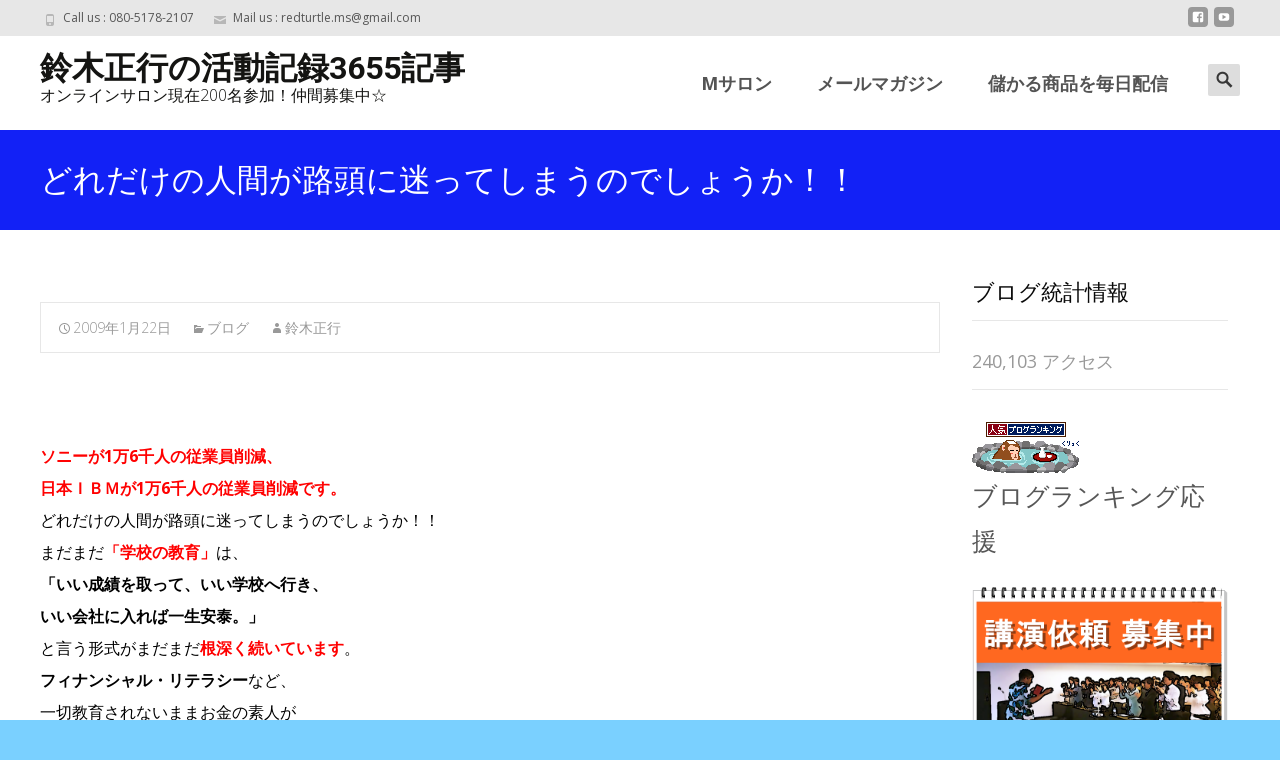

--- FILE ---
content_type: text/html; charset=UTF-8
request_url: https://xn--4pv17gn06a0zi.jp/2009/01/22/%E3%81%A9%E3%82%8C%E3%81%A0%E3%81%91%E3%81%AE%E4%BA%BA%E9%96%93%E3%81%8C%E8%B7%AF%E9%A0%AD%E3%81%AB%E8%BF%B7%E3%81%A3%E3%81%A6%E3%81%97%E3%81%BE%E3%81%86%E3%81%AE%E3%81%A7%E3%81%97%E3%82%87%E3%81%86/
body_size: 18887
content:

<!DOCTYPE html>
<html lang="ja">
<head>
	<meta charset="UTF-8">
	<meta name="viewport" content="width=device-width">
	 
	<link rel="profile" href="http://gmpg.org/xfn/11">
	<link rel="pingback" href="https://xn--4pv17gn06a0zi.jp/xmlrpc.php">
	<title>どれだけの人間が路頭に迷ってしまうのでしょうか！！ &#8211; 鈴木正行の活動記録3655記事</title>
<link rel='dns-prefetch' href='//secure.gravatar.com' />
<link rel='dns-prefetch' href='//fonts.googleapis.com' />
<link rel='dns-prefetch' href='//s.w.org' />
<link rel='dns-prefetch' href='//v0.wordpress.com' />
<link href='https://fonts.gstatic.com' crossorigin rel='preconnect' />
<link rel="alternate" type="application/rss+xml" title="鈴木正行の活動記録3655記事 &raquo; フィード" href="https://xn--4pv17gn06a0zi.jp/feed/" />
<link rel="alternate" type="application/rss+xml" title="鈴木正行の活動記録3655記事 &raquo; コメントフィード" href="https://xn--4pv17gn06a0zi.jp/comments/feed/" />
<link rel="alternate" type="application/rss+xml" title="鈴木正行の活動記録3655記事 &raquo; どれだけの人間が路頭に迷ってしまうのでしょうか！！ のコメントのフィード" href="https://xn--4pv17gn06a0zi.jp/2009/01/22/%e3%81%a9%e3%82%8c%e3%81%a0%e3%81%91%e3%81%ae%e4%ba%ba%e9%96%93%e3%81%8c%e8%b7%af%e9%a0%ad%e3%81%ab%e8%bf%b7%e3%81%a3%e3%81%a6%e3%81%97%e3%81%be%e3%81%86%e3%81%ae%e3%81%a7%e3%81%97%e3%82%87%e3%81%86/feed/" />
		<script type="text/javascript">
			window._wpemojiSettings = {"baseUrl":"https:\/\/s.w.org\/images\/core\/emoji\/13.0.1\/72x72\/","ext":".png","svgUrl":"https:\/\/s.w.org\/images\/core\/emoji\/13.0.1\/svg\/","svgExt":".svg","source":{"concatemoji":"https:\/\/xn--4pv17gn06a0zi.jp\/wp-includes\/js\/wp-emoji-release.min.js?ver=5.6.16"}};
			!function(e,a,t){var n,r,o,i=a.createElement("canvas"),p=i.getContext&&i.getContext("2d");function s(e,t){var a=String.fromCharCode;p.clearRect(0,0,i.width,i.height),p.fillText(a.apply(this,e),0,0);e=i.toDataURL();return p.clearRect(0,0,i.width,i.height),p.fillText(a.apply(this,t),0,0),e===i.toDataURL()}function c(e){var t=a.createElement("script");t.src=e,t.defer=t.type="text/javascript",a.getElementsByTagName("head")[0].appendChild(t)}for(o=Array("flag","emoji"),t.supports={everything:!0,everythingExceptFlag:!0},r=0;r<o.length;r++)t.supports[o[r]]=function(e){if(!p||!p.fillText)return!1;switch(p.textBaseline="top",p.font="600 32px Arial",e){case"flag":return s([127987,65039,8205,9895,65039],[127987,65039,8203,9895,65039])?!1:!s([55356,56826,55356,56819],[55356,56826,8203,55356,56819])&&!s([55356,57332,56128,56423,56128,56418,56128,56421,56128,56430,56128,56423,56128,56447],[55356,57332,8203,56128,56423,8203,56128,56418,8203,56128,56421,8203,56128,56430,8203,56128,56423,8203,56128,56447]);case"emoji":return!s([55357,56424,8205,55356,57212],[55357,56424,8203,55356,57212])}return!1}(o[r]),t.supports.everything=t.supports.everything&&t.supports[o[r]],"flag"!==o[r]&&(t.supports.everythingExceptFlag=t.supports.everythingExceptFlag&&t.supports[o[r]]);t.supports.everythingExceptFlag=t.supports.everythingExceptFlag&&!t.supports.flag,t.DOMReady=!1,t.readyCallback=function(){t.DOMReady=!0},t.supports.everything||(n=function(){t.readyCallback()},a.addEventListener?(a.addEventListener("DOMContentLoaded",n,!1),e.addEventListener("load",n,!1)):(e.attachEvent("onload",n),a.attachEvent("onreadystatechange",function(){"complete"===a.readyState&&t.readyCallback()})),(n=t.source||{}).concatemoji?c(n.concatemoji):n.wpemoji&&n.twemoji&&(c(n.twemoji),c(n.wpemoji)))}(window,document,window._wpemojiSettings);
		</script>
		<style type="text/css">
img.wp-smiley,
img.emoji {
	display: inline !important;
	border: none !important;
	box-shadow: none !important;
	height: 1em !important;
	width: 1em !important;
	margin: 0 .07em !important;
	vertical-align: -0.1em !important;
	background: none !important;
	padding: 0 !important;
}
</style>
	<link rel='stylesheet' id='wp-block-library-css'  href='https://xn--4pv17gn06a0zi.jp/wp-includes/css/dist/block-library/style.min.css?ver=5.6.16' type='text/css' media='all' />
<style id='wp-block-library-inline-css' type='text/css'>
.has-text-align-justify{text-align:justify;}
</style>
<link rel='stylesheet' id='wp-block-library-theme-css'  href='https://xn--4pv17gn06a0zi.jp/wp-includes/css/dist/block-library/theme.min.css?ver=5.6.16' type='text/css' media='all' />
<link rel='stylesheet' id='imax-fonts-css'  href='//fonts.googleapis.com/css?family=Open+Sans%3A300%2C400%2C700%2C300italic%2C400italic%2C700italic%7CRoboto%3A300%2C400%2C700&#038;subset=latin%2Clatin-ext' type='text/css' media='all' />
<link rel='stylesheet' id='genericons-css'  href='https://xn--4pv17gn06a0zi.jp/wp-content/plugins/jetpack/_inc/genericons/genericons/genericons.css?ver=3.1' type='text/css' media='all' />
<link rel='stylesheet' id='animate-css'  href='https://xn--4pv17gn06a0zi.jp/wp-content/themes/i-max/css/animate.min.css?ver=2014-01-12' type='text/css' media='all' />
<link rel='stylesheet' id='side-menu-css'  href='https://xn--4pv17gn06a0zi.jp/wp-content/themes/i-max/css/jquery.sidr.dark.css?ver=2014-01-12' type='text/css' media='all' />
<link rel='stylesheet' id='owl-carousel-css'  href='https://xn--4pv17gn06a0zi.jp/wp-content/themes/i-max/css/owl.carousel.css?ver=2014-01-12' type='text/css' media='all' />
<link rel='stylesheet' id='owl-carousel-theme-css'  href='https://xn--4pv17gn06a0zi.jp/wp-content/themes/i-max/css/owl.theme.css?ver=2014-01-12' type='text/css' media='all' />
<link rel='stylesheet' id='owl-carousel-transitions-css'  href='https://xn--4pv17gn06a0zi.jp/wp-content/themes/i-max/css/owl.transitions.css?ver=2014-01-12' type='text/css' media='all' />
<link rel='stylesheet' id='imax-style-css'  href='https://xn--4pv17gn06a0zi.jp/wp-content/themes/i-max/style.css?ver=2018-04-24' type='text/css' media='all' />
<link rel='stylesheet' id='imax-extra-stylesheet-css'  href='https://xn--4pv17gn06a0zi.jp/wp-content/themes/i-max/css/extra-style.css?ver=2014-03-11' type='text/css' media='all' />
<link rel='stylesheet' id='responsive-menu-css'  href='https://xn--4pv17gn06a0zi.jp/wp-content/themes/i-max/inc/responsive-menu/css/wprmenu.css?ver=1.01' type='text/css' media='all' />
<!-- Inline jetpack_facebook_likebox -->
<style id='jetpack_facebook_likebox-inline-css' type='text/css'>
.widget_facebook_likebox {
	overflow: hidden;
}

</style>
<link rel='stylesheet' id='jetpack_css-css'  href='https://xn--4pv17gn06a0zi.jp/wp-content/plugins/jetpack/css/jetpack.css?ver=9.8.3' type='text/css' media='all' />
<script type='text/javascript' src='https://xn--4pv17gn06a0zi.jp/wp-includes/js/jquery/jquery.min.js?ver=3.5.1' id='jquery-core-js'></script>
<script type='text/javascript' src='https://xn--4pv17gn06a0zi.jp/wp-includes/js/jquery/jquery-migrate.min.js?ver=3.3.2' id='jquery-migrate-js'></script>
<link rel="https://api.w.org/" href="https://xn--4pv17gn06a0zi.jp/wp-json/" /><link rel="alternate" type="application/json" href="https://xn--4pv17gn06a0zi.jp/wp-json/wp/v2/posts/14142" /><link rel="EditURI" type="application/rsd+xml" title="RSD" href="https://xn--4pv17gn06a0zi.jp/xmlrpc.php?rsd" />
<link rel="wlwmanifest" type="application/wlwmanifest+xml" href="https://xn--4pv17gn06a0zi.jp/wp-includes/wlwmanifest.xml" /> 
<meta name="generator" content="WordPress 5.6.16" />
<link rel="canonical" href="https://xn--4pv17gn06a0zi.jp/2009/01/22/%e3%81%a9%e3%82%8c%e3%81%a0%e3%81%91%e3%81%ae%e4%ba%ba%e9%96%93%e3%81%8c%e8%b7%af%e9%a0%ad%e3%81%ab%e8%bf%b7%e3%81%a3%e3%81%a6%e3%81%97%e3%81%be%e3%81%86%e3%81%ae%e3%81%a7%e3%81%97%e3%82%87%e3%81%86/" />
<link rel='shortlink' href='https://wp.me/p8GaNB-3G6' />
<link rel="alternate" type="application/json+oembed" href="https://xn--4pv17gn06a0zi.jp/wp-json/oembed/1.0/embed?url=https%3A%2F%2Fxn--4pv17gn06a0zi.jp%2F2009%2F01%2F22%2F%25e3%2581%25a9%25e3%2582%258c%25e3%2581%25a0%25e3%2581%2591%25e3%2581%25ae%25e4%25ba%25ba%25e9%2596%2593%25e3%2581%258c%25e8%25b7%25af%25e9%25a0%25ad%25e3%2581%25ab%25e8%25bf%25b7%25e3%2581%25a3%25e3%2581%25a6%25e3%2581%2597%25e3%2581%25be%25e3%2581%2586%25e3%2581%25ae%25e3%2581%25a7%25e3%2581%2597%25e3%2582%2587%25e3%2581%2586%2F" />
<link rel="alternate" type="text/xml+oembed" href="https://xn--4pv17gn06a0zi.jp/wp-json/oembed/1.0/embed?url=https%3A%2F%2Fxn--4pv17gn06a0zi.jp%2F2009%2F01%2F22%2F%25e3%2581%25a9%25e3%2582%258c%25e3%2581%25a0%25e3%2581%2591%25e3%2581%25ae%25e4%25ba%25ba%25e9%2596%2593%25e3%2581%258c%25e8%25b7%25af%25e9%25a0%25ad%25e3%2581%25ab%25e8%25bf%25b7%25e3%2581%25a3%25e3%2581%25a6%25e3%2581%2597%25e3%2581%25be%25e3%2581%2586%25e3%2581%25ae%25e3%2581%25a7%25e3%2581%2597%25e3%2582%2587%25e3%2581%2586%2F&#038;format=xml" />

		<!-- GA Google Analytics @ https://m0n.co/ga -->
		<script>
			(function(i,s,o,g,r,a,m){i['GoogleAnalyticsObject']=r;i[r]=i[r]||function(){
			(i[r].q=i[r].q||[]).push(arguments)},i[r].l=1*new Date();a=s.createElement(o),
			m=s.getElementsByTagName(o)[0];a.async=1;a.src=g;m.parentNode.insertBefore(a,m)
			})(window,document,'script','https://www.google-analytics.com/analytics.js','ga');
			ga('create', 'UA-81609320-21', 'auto');
			ga('set', 'forceSSL', true);
			ga('send', 'pageview');
		</script>

	<style type='text/css'>img#wpstats{display:none}</style>
		<style type="text/css">
body {font-family: Open Sans; font-size: 18px; color: #0a0a0a;}h1,h2,h3,h4,h5,h6,.comment-reply-title,.widget .widget-title, .entry-header h1.entry-title {font-family: Roboto, Georgia, serif; font-weight: 500;}.themecolor {color: #1221f6;}.themebgcolor {background-color: #1221f6;}.themebordercolor {border-color: #1221f6;}.tx-slider .owl-pagination .owl-page > span { border-color: #1221f6;  }.tx-slider .owl-pagination .owl-page.active > span { background-color: #1221f6; }.tx-slider .owl-controls .owl-buttons .owl-next, .tx-slider .owl-controls .owl-buttons .owl-prev { background-color: #1221f6; }a,a:visited,.blog-columns .comments-link a:hover, .utilitybar.colored-bg .socialicons ul.social li a:hover .socico  {color: #1221f6;}input:focus,textarea:focus,.site-footer .widget-area .widget .wpcf7 .wpcf7-submit {border: 1px solid #1221f6;}button,input[type="submit"],input[type="button"],input[type="reset"],.tx-service.curved .tx-service-icon span,.tx-service.square .tx-service-icon span {background-color: #1221f6;}.nav-container .sub-menu,.nav-container .children {border-top: 2px solid #1221f6;}.ibanner,.da-dots span.da-dots-current,.tx-cta a.cta-button, .utilitybar.colored-bg {background-color: #1221f6;}#ft-post .entry-thumbnail:hover > .comments-link,.tx-folio-img .folio-links .folio-linkico,.tx-folio-img .folio-links .folio-zoomico {background-color: #1221f6;}.entry-header h1.entry-title a:hover,.entry-header > .entry-meta a:hover {color: #1221f6;}.featured-area div.entry-summary > p > a.moretag:hover {background-color: #1221f6;}.site-content div.entry-thumbnail .stickyonimg,.site-content div.entry-thumbnail .dateonimg,.site-content div.entry-nothumb .stickyonimg,.site-content div.entry-nothumb .dateonimg {background-color: #1221f6;}.entry-meta a,.entry-content a,.comment-content a,.entry-content a:visited {color: #1221f6;}.format-status .entry-content .page-links a,.format-gallery .entry-content .page-links a,.format-chat .entry-content .page-links a,.format-quote .entry-content .page-links a,.page-links a {background: #1221f6;border: 1px solid #1221f6;color: #ffffff;}.format-gallery .entry-content .page-links a:hover,.format-audio .entry-content .page-links a:hover,.format-status .entry-content .page-links a:hover,.format-video .entry-content .page-links a:hover,.format-chat .entry-content .page-links a:hover,.format-quote .entry-content .page-links a:hover,.page-links a:hover {color: #1221f6;}.iheader.front, .vslider_button {background-color: #1221f6;}.navigation a,.tx-post-row .tx-folio-title a:hover,.tx-blog .tx-blog-item h3.tx-post-title a:hover {color: #1221f6;}.paging-navigation div.navigation > ul > li a:hover,.paging-navigation div.navigation > ul > li.active > a {color: #1221f6;	border-color: #1221f6;}.comment-author .fn,.comment-author .url,.comment-reply-link,.comment-reply-login,.comment-body .reply a,.widget a:hover {color: #1221f6;}.widget_calendar a:hover {background-color: #1221f6;	color: #ffffff;	}.widget_calendar td#next a:hover,.widget_calendar td#prev a:hover {background-color: #1221f6;color: #ffffff;}.site-footer div.widget-area .widget a:hover {color: #1221f6;}.site-main div.widget-area .widget_calendar a:hover,.site-footer div.widget-area .widget_calendar a:hover {background-color: #1221f6;color: #ffffff;}.widget a:visited { color: #373737;}.widget a:hover,.entry-header h1.entry-title a:hover,.error404 .page-title:before,.tx-service-icon span i,.tx-post-comm:after {color: #1221f6;}.da-dots > span > span,.site-footer .widget-area .widget .wpcf7 .wpcf7-submit, .nx-preloader .nx-ispload {background-color: #1221f6;}.iheader,.format-status,.tx-service:hover .tx-service-icon span,.ibanner .da-slider .owl-item .da-link:hover {background-color: #1221f6;}.tx-cta {border-left: 6px solid #1221f6;}.paging-navigation #posts-nav > span:hover, .paging-navigation #posts-nav > a:hover, .paging-navigation #posts-nav > span.current, .paging-navigation #posts-nav > a.current, .paging-navigation div.navigation > ul > li a:hover, .paging-navigation div.navigation > ul > li > span.current, .paging-navigation div.navigation > ul > li.active > a {border: 1px solid #1221f6;color: #1221f6;}.entry-title a { color: #141412;}.tx-service-icon span { border: 2px solid #1221f6;}.utilitybar.colored-bg { border-bottom-color: #1221f6;}.nav-container .current_page_item > a,.nav-container .current_page_ancestor > a,.nav-container .current-menu-item > a,.nav-container .current-menu-ancestor > a,.nav-container li a:hover,.nav-container li:hover > a,.nav-container li a:hover,ul.nav-container ul a:hover,.nav-container ul ul a:hover {background-color: #1221f6; }.tx-service.curved .tx-service-icon span,.tx-service.square .tx-service-icon span {border: 6px solid #e7e7e7; width: 100px; height: 100px;}.tx-service.curved .tx-service-icon span i,.tx-service.square .tx-service-icon span i {color: #FFFFFF;}.tx-service.curved:hover .tx-service-icon span,.tx-service.square:hover .tx-service-icon span {background-color: #e7e7e7;}.tx-service.curved:hover .tx-service-icon span i,.tx-service.square:hover .tx-service-icon span i,.folio-style-gallery.tx-post-row .tx-portfolio-item .tx-folio-title a:hover {color: #1221f6;}.site .tx-slider .tx-slide-button a,.ibanner .da-slider .owl-item.active .da-link  { background-color: #1221f6; color: #FFF; }.site .tx-slider .tx-slide-button a:hover  { background-color: #373737; color: #FFF; }.ibanner .da-slider .owl-controls .owl-page span { border-color:#1221f6; }.ibanner .da-slider .owl-controls .owl-page.active span, .ibanner .da-slider .owl-controls.clickable .owl-page:hover span {  background-color: #1221f6; }.vslider_button, .vslider_button:visited, .ibanner.nxs-max18 .owl-item .nx-slider .da-img:before { background-color:#1221f6;}.ibanner .sldprev, .ibanner .da-slider .owl-prev, .ibanner .sldnext, .ibanner .da-slider .owl-next { 	background-color: #1221f6; }.colored-drop .nav-container ul ul a, .colored-drop ul.nav-container ul a, .colored-drop ul.nav-container ul, .colored-drop .nav-container ul ul {background-color: #1221f6;}.header-iconwrap .header-icons.woocart > a .cart-counts, .woocommerce ul.products li.product .button {background-color:#1221f6;}.header-icons.woocart .cartdrop.widget_shopping_cart.nx-animate { border-top-color:#1221f6;}.woocommerce ul.products li.product .onsale, .woocommerce span.onsale { background-color: #1221f6; color: #FFF; }.nx-nav-boxedicons .site-header .header-icons > a > span.genericon:before, ul.nav-menu > li.tx-heighlight:before, .woocommerce .nxowoo-box:hover a.button.add_to_cart_button {background-color: #1221f6}</style>
		<style id="wprmenu_css" type="text/css" >
			/* apply appearance settings */
			.menu-toggle {
				display: none!important;
			}
			@media (max-width: 1069px) {
				.menu-toggle,
				#navbar  {
					display: none!important;
				}				
			}
			#wprmenu_bar {
				background: #2e2e2e;
			}
			#wprmenu_bar .menu_title, #wprmenu_bar .wprmenu_icon_menu {
				color: #F2F2F2;
			}
			#wprmenu_menu {
				background: #2E2E2E!important;
			}
			#wprmenu_menu.wprmenu_levels ul li {
				border-bottom:1px solid #131212;
				border-top:1px solid #0D0D0D;
			}
			#wprmenu_menu ul li a {
				color: #CFCFCF;
			}
			#wprmenu_menu ul li a:hover {
				color: #606060;
			}
			#wprmenu_menu.wprmenu_levels a.wprmenu_parent_item {
				border-left:1px solid #0D0D0D;
			}
			#wprmenu_menu .wprmenu_icon_par {
				color: #CFCFCF;
			}
			#wprmenu_menu .wprmenu_icon_par:hover {
				color: #606060;
			}
			#wprmenu_menu.wprmenu_levels ul li ul {
				border-top:1px solid #131212;
			}
			#wprmenu_bar .wprmenu_icon span {
				background: #FFFFFF;
			}
			
			#wprmenu_menu.left {
				width:80%;
				left: -80%;
			    right: auto;
			}
			#wprmenu_menu.right {
				width:80%;
			    right: -80%;
			    left: auto;
			}


			
						/* show the bar and hide othere navigation elements */
			@media only screen and (max-width: 1069px) {
				html { padding-top: 42px!important; }
				#wprmenu_bar { display: block!important; }
				div#wpadminbar { position: fixed; }
							}
		</style>
		<style type="text/css" id="custom-background-css">
body.custom-background { background-color: #7ad0ff; background-image: url("https://xn--4pv17gn06a0zi.jp/wp-content/themes/i-max/images/default-bg.png"); background-position: center center; background-size: auto; background-repeat: repeat; background-attachment: scroll; }
</style>
	
<!-- Jetpack Open Graph Tags -->
<meta property="og:type" content="article" />
<meta property="og:title" content="どれだけの人間が路頭に迷ってしまうのでしょうか！！" />
<meta property="og:url" content="https://xn--4pv17gn06a0zi.jp/2009/01/22/%e3%81%a9%e3%82%8c%e3%81%a0%e3%81%91%e3%81%ae%e4%ba%ba%e9%96%93%e3%81%8c%e8%b7%af%e9%a0%ad%e3%81%ab%e8%bf%b7%e3%81%a3%e3%81%a6%e3%81%97%e3%81%be%e3%81%86%e3%81%ae%e3%81%a7%e3%81%97%e3%82%87%e3%81%86/" />
<meta property="og:description" content="ソニーが1万6千人の従業員削減、 日本ＩＢＭが1万6千人の従業員削減です。 どれだけの人間が路頭に迷ってしまう&hellip;" />
<meta property="article:published_time" content="2009-01-22T14:36:54+00:00" />
<meta property="article:modified_time" content="2009-01-22T14:36:54+00:00" />
<meta property="og:site_name" content="鈴木正行の活動記録3655記事" />
<meta property="og:image" content="https://xn--4pv17gn06a0zi.jp/wp-content/uploads/blog_import_55b1ee2f649e71.jpg" />
<meta property="og:image:width" content="462" />
<meta property="og:image:height" content="214" />
<meta property="og:locale" content="ja_JP" />
<meta name="twitter:text:title" content="どれだけの人間が路頭に迷ってしまうのでしょうか！！" />
<meta name="twitter:image" content="https://xn--4pv17gn06a0zi.jp/wp-content/uploads/blog_import_55b1ee2f649e71.jpg?w=640" />
<meta name="twitter:card" content="summary_large_image" />

<!-- End Jetpack Open Graph Tags -->
<link rel="icon" href="https://xn--4pv17gn06a0zi.jp/wp-content/uploads/cropped-IMG_6310-32x32.jpeg" sizes="32x32" />
<link rel="icon" href="https://xn--4pv17gn06a0zi.jp/wp-content/uploads/cropped-IMG_6310-192x192.jpeg" sizes="192x192" />
<link rel="apple-touch-icon" href="https://xn--4pv17gn06a0zi.jp/wp-content/uploads/cropped-IMG_6310-180x180.jpeg" />
<meta name="msapplication-TileImage" content="https://xn--4pv17gn06a0zi.jp/wp-content/uploads/cropped-IMG_6310-270x270.jpeg" />
			<style type="text/css" id="wp-custom-css">
				.tx-colorbox{
	display:none;
}			</style>
		<style id="kirki-inline-styles">.nav-container li a{font-size:18px;font-weight:800;}.footer-bg, .site-footer .sidebar-container{background-color:#0a0a0a;}.site-footer .widget-area .widget .widget-title{color:#000000;}.site-footer .widget-area .widget, .site-footer .widget-area .widget li{color:#000000;}.site-footer .widget-area .widget a{color:#000000;}.site-footer{background-color:#272727;}.site-footer .site-info, .site-footer .site-info a{color:#000000;}/* cyrillic-ext */
@font-face {
  font-family: 'Open Sans';
  font-style: normal;
  font-weight: 400;
  font-stretch: normal;
  font-display: swap;
  src: url(https://xn--4pv17gn06a0zi.jp/wp-content/fonts/open-sans/font) format('woff');
  unicode-range: U+0460-052F, U+1C80-1C8A, U+20B4, U+2DE0-2DFF, U+A640-A69F, U+FE2E-FE2F;
}
/* cyrillic */
@font-face {
  font-family: 'Open Sans';
  font-style: normal;
  font-weight: 400;
  font-stretch: normal;
  font-display: swap;
  src: url(https://xn--4pv17gn06a0zi.jp/wp-content/fonts/open-sans/font) format('woff');
  unicode-range: U+0301, U+0400-045F, U+0490-0491, U+04B0-04B1, U+2116;
}
/* greek-ext */
@font-face {
  font-family: 'Open Sans';
  font-style: normal;
  font-weight: 400;
  font-stretch: normal;
  font-display: swap;
  src: url(https://xn--4pv17gn06a0zi.jp/wp-content/fonts/open-sans/font) format('woff');
  unicode-range: U+1F00-1FFF;
}
/* greek */
@font-face {
  font-family: 'Open Sans';
  font-style: normal;
  font-weight: 400;
  font-stretch: normal;
  font-display: swap;
  src: url(https://xn--4pv17gn06a0zi.jp/wp-content/fonts/open-sans/font) format('woff');
  unicode-range: U+0370-0377, U+037A-037F, U+0384-038A, U+038C, U+038E-03A1, U+03A3-03FF;
}
/* hebrew */
@font-face {
  font-family: 'Open Sans';
  font-style: normal;
  font-weight: 400;
  font-stretch: normal;
  font-display: swap;
  src: url(https://xn--4pv17gn06a0zi.jp/wp-content/fonts/open-sans/font) format('woff');
  unicode-range: U+0307-0308, U+0590-05FF, U+200C-2010, U+20AA, U+25CC, U+FB1D-FB4F;
}
/* math */
@font-face {
  font-family: 'Open Sans';
  font-style: normal;
  font-weight: 400;
  font-stretch: normal;
  font-display: swap;
  src: url(https://xn--4pv17gn06a0zi.jp/wp-content/fonts/open-sans/font) format('woff');
  unicode-range: U+0302-0303, U+0305, U+0307-0308, U+0310, U+0312, U+0315, U+031A, U+0326-0327, U+032C, U+032F-0330, U+0332-0333, U+0338, U+033A, U+0346, U+034D, U+0391-03A1, U+03A3-03A9, U+03B1-03C9, U+03D1, U+03D5-03D6, U+03F0-03F1, U+03F4-03F5, U+2016-2017, U+2034-2038, U+203C, U+2040, U+2043, U+2047, U+2050, U+2057, U+205F, U+2070-2071, U+2074-208E, U+2090-209C, U+20D0-20DC, U+20E1, U+20E5-20EF, U+2100-2112, U+2114-2115, U+2117-2121, U+2123-214F, U+2190, U+2192, U+2194-21AE, U+21B0-21E5, U+21F1-21F2, U+21F4-2211, U+2213-2214, U+2216-22FF, U+2308-230B, U+2310, U+2319, U+231C-2321, U+2336-237A, U+237C, U+2395, U+239B-23B7, U+23D0, U+23DC-23E1, U+2474-2475, U+25AF, U+25B3, U+25B7, U+25BD, U+25C1, U+25CA, U+25CC, U+25FB, U+266D-266F, U+27C0-27FF, U+2900-2AFF, U+2B0E-2B11, U+2B30-2B4C, U+2BFE, U+3030, U+FF5B, U+FF5D, U+1D400-1D7FF, U+1EE00-1EEFF;
}
/* symbols */
@font-face {
  font-family: 'Open Sans';
  font-style: normal;
  font-weight: 400;
  font-stretch: normal;
  font-display: swap;
  src: url(https://xn--4pv17gn06a0zi.jp/wp-content/fonts/open-sans/font) format('woff');
  unicode-range: U+0001-000C, U+000E-001F, U+007F-009F, U+20DD-20E0, U+20E2-20E4, U+2150-218F, U+2190, U+2192, U+2194-2199, U+21AF, U+21E6-21F0, U+21F3, U+2218-2219, U+2299, U+22C4-22C6, U+2300-243F, U+2440-244A, U+2460-24FF, U+25A0-27BF, U+2800-28FF, U+2921-2922, U+2981, U+29BF, U+29EB, U+2B00-2BFF, U+4DC0-4DFF, U+FFF9-FFFB, U+10140-1018E, U+10190-1019C, U+101A0, U+101D0-101FD, U+102E0-102FB, U+10E60-10E7E, U+1D2C0-1D2D3, U+1D2E0-1D37F, U+1F000-1F0FF, U+1F100-1F1AD, U+1F1E6-1F1FF, U+1F30D-1F30F, U+1F315, U+1F31C, U+1F31E, U+1F320-1F32C, U+1F336, U+1F378, U+1F37D, U+1F382, U+1F393-1F39F, U+1F3A7-1F3A8, U+1F3AC-1F3AF, U+1F3C2, U+1F3C4-1F3C6, U+1F3CA-1F3CE, U+1F3D4-1F3E0, U+1F3ED, U+1F3F1-1F3F3, U+1F3F5-1F3F7, U+1F408, U+1F415, U+1F41F, U+1F426, U+1F43F, U+1F441-1F442, U+1F444, U+1F446-1F449, U+1F44C-1F44E, U+1F453, U+1F46A, U+1F47D, U+1F4A3, U+1F4B0, U+1F4B3, U+1F4B9, U+1F4BB, U+1F4BF, U+1F4C8-1F4CB, U+1F4D6, U+1F4DA, U+1F4DF, U+1F4E3-1F4E6, U+1F4EA-1F4ED, U+1F4F7, U+1F4F9-1F4FB, U+1F4FD-1F4FE, U+1F503, U+1F507-1F50B, U+1F50D, U+1F512-1F513, U+1F53E-1F54A, U+1F54F-1F5FA, U+1F610, U+1F650-1F67F, U+1F687, U+1F68D, U+1F691, U+1F694, U+1F698, U+1F6AD, U+1F6B2, U+1F6B9-1F6BA, U+1F6BC, U+1F6C6-1F6CF, U+1F6D3-1F6D7, U+1F6E0-1F6EA, U+1F6F0-1F6F3, U+1F6F7-1F6FC, U+1F700-1F7FF, U+1F800-1F80B, U+1F810-1F847, U+1F850-1F859, U+1F860-1F887, U+1F890-1F8AD, U+1F8B0-1F8BB, U+1F8C0-1F8C1, U+1F900-1F90B, U+1F93B, U+1F946, U+1F984, U+1F996, U+1F9E9, U+1FA00-1FA6F, U+1FA70-1FA7C, U+1FA80-1FA89, U+1FA8F-1FAC6, U+1FACE-1FADC, U+1FADF-1FAE9, U+1FAF0-1FAF8, U+1FB00-1FBFF;
}
/* vietnamese */
@font-face {
  font-family: 'Open Sans';
  font-style: normal;
  font-weight: 400;
  font-stretch: normal;
  font-display: swap;
  src: url(https://xn--4pv17gn06a0zi.jp/wp-content/fonts/open-sans/font) format('woff');
  unicode-range: U+0102-0103, U+0110-0111, U+0128-0129, U+0168-0169, U+01A0-01A1, U+01AF-01B0, U+0300-0301, U+0303-0304, U+0308-0309, U+0323, U+0329, U+1EA0-1EF9, U+20AB;
}
/* latin-ext */
@font-face {
  font-family: 'Open Sans';
  font-style: normal;
  font-weight: 400;
  font-stretch: normal;
  font-display: swap;
  src: url(https://xn--4pv17gn06a0zi.jp/wp-content/fonts/open-sans/font) format('woff');
  unicode-range: U+0100-02BA, U+02BD-02C5, U+02C7-02CC, U+02CE-02D7, U+02DD-02FF, U+0304, U+0308, U+0329, U+1D00-1DBF, U+1E00-1E9F, U+1EF2-1EFF, U+2020, U+20A0-20AB, U+20AD-20C0, U+2113, U+2C60-2C7F, U+A720-A7FF;
}
/* latin */
@font-face {
  font-family: 'Open Sans';
  font-style: normal;
  font-weight: 400;
  font-stretch: normal;
  font-display: swap;
  src: url(https://xn--4pv17gn06a0zi.jp/wp-content/fonts/open-sans/font) format('woff');
  unicode-range: U+0000-00FF, U+0131, U+0152-0153, U+02BB-02BC, U+02C6, U+02DA, U+02DC, U+0304, U+0308, U+0329, U+2000-206F, U+20AC, U+2122, U+2191, U+2193, U+2212, U+2215, U+FEFF, U+FFFD;
}/* cyrillic-ext */
@font-face {
  font-family: 'Roboto';
  font-style: normal;
  font-weight: 400;
  font-stretch: normal;
  font-display: swap;
  src: url(https://xn--4pv17gn06a0zi.jp/wp-content/fonts/roboto/font) format('woff');
  unicode-range: U+0460-052F, U+1C80-1C8A, U+20B4, U+2DE0-2DFF, U+A640-A69F, U+FE2E-FE2F;
}
/* cyrillic */
@font-face {
  font-family: 'Roboto';
  font-style: normal;
  font-weight: 400;
  font-stretch: normal;
  font-display: swap;
  src: url(https://xn--4pv17gn06a0zi.jp/wp-content/fonts/roboto/font) format('woff');
  unicode-range: U+0301, U+0400-045F, U+0490-0491, U+04B0-04B1, U+2116;
}
/* greek-ext */
@font-face {
  font-family: 'Roboto';
  font-style: normal;
  font-weight: 400;
  font-stretch: normal;
  font-display: swap;
  src: url(https://xn--4pv17gn06a0zi.jp/wp-content/fonts/roboto/font) format('woff');
  unicode-range: U+1F00-1FFF;
}
/* greek */
@font-face {
  font-family: 'Roboto';
  font-style: normal;
  font-weight: 400;
  font-stretch: normal;
  font-display: swap;
  src: url(https://xn--4pv17gn06a0zi.jp/wp-content/fonts/roboto/font) format('woff');
  unicode-range: U+0370-0377, U+037A-037F, U+0384-038A, U+038C, U+038E-03A1, U+03A3-03FF;
}
/* math */
@font-face {
  font-family: 'Roboto';
  font-style: normal;
  font-weight: 400;
  font-stretch: normal;
  font-display: swap;
  src: url(https://xn--4pv17gn06a0zi.jp/wp-content/fonts/roboto/font) format('woff');
  unicode-range: U+0302-0303, U+0305, U+0307-0308, U+0310, U+0312, U+0315, U+031A, U+0326-0327, U+032C, U+032F-0330, U+0332-0333, U+0338, U+033A, U+0346, U+034D, U+0391-03A1, U+03A3-03A9, U+03B1-03C9, U+03D1, U+03D5-03D6, U+03F0-03F1, U+03F4-03F5, U+2016-2017, U+2034-2038, U+203C, U+2040, U+2043, U+2047, U+2050, U+2057, U+205F, U+2070-2071, U+2074-208E, U+2090-209C, U+20D0-20DC, U+20E1, U+20E5-20EF, U+2100-2112, U+2114-2115, U+2117-2121, U+2123-214F, U+2190, U+2192, U+2194-21AE, U+21B0-21E5, U+21F1-21F2, U+21F4-2211, U+2213-2214, U+2216-22FF, U+2308-230B, U+2310, U+2319, U+231C-2321, U+2336-237A, U+237C, U+2395, U+239B-23B7, U+23D0, U+23DC-23E1, U+2474-2475, U+25AF, U+25B3, U+25B7, U+25BD, U+25C1, U+25CA, U+25CC, U+25FB, U+266D-266F, U+27C0-27FF, U+2900-2AFF, U+2B0E-2B11, U+2B30-2B4C, U+2BFE, U+3030, U+FF5B, U+FF5D, U+1D400-1D7FF, U+1EE00-1EEFF;
}
/* symbols */
@font-face {
  font-family: 'Roboto';
  font-style: normal;
  font-weight: 400;
  font-stretch: normal;
  font-display: swap;
  src: url(https://xn--4pv17gn06a0zi.jp/wp-content/fonts/roboto/font) format('woff');
  unicode-range: U+0001-000C, U+000E-001F, U+007F-009F, U+20DD-20E0, U+20E2-20E4, U+2150-218F, U+2190, U+2192, U+2194-2199, U+21AF, U+21E6-21F0, U+21F3, U+2218-2219, U+2299, U+22C4-22C6, U+2300-243F, U+2440-244A, U+2460-24FF, U+25A0-27BF, U+2800-28FF, U+2921-2922, U+2981, U+29BF, U+29EB, U+2B00-2BFF, U+4DC0-4DFF, U+FFF9-FFFB, U+10140-1018E, U+10190-1019C, U+101A0, U+101D0-101FD, U+102E0-102FB, U+10E60-10E7E, U+1D2C0-1D2D3, U+1D2E0-1D37F, U+1F000-1F0FF, U+1F100-1F1AD, U+1F1E6-1F1FF, U+1F30D-1F30F, U+1F315, U+1F31C, U+1F31E, U+1F320-1F32C, U+1F336, U+1F378, U+1F37D, U+1F382, U+1F393-1F39F, U+1F3A7-1F3A8, U+1F3AC-1F3AF, U+1F3C2, U+1F3C4-1F3C6, U+1F3CA-1F3CE, U+1F3D4-1F3E0, U+1F3ED, U+1F3F1-1F3F3, U+1F3F5-1F3F7, U+1F408, U+1F415, U+1F41F, U+1F426, U+1F43F, U+1F441-1F442, U+1F444, U+1F446-1F449, U+1F44C-1F44E, U+1F453, U+1F46A, U+1F47D, U+1F4A3, U+1F4B0, U+1F4B3, U+1F4B9, U+1F4BB, U+1F4BF, U+1F4C8-1F4CB, U+1F4D6, U+1F4DA, U+1F4DF, U+1F4E3-1F4E6, U+1F4EA-1F4ED, U+1F4F7, U+1F4F9-1F4FB, U+1F4FD-1F4FE, U+1F503, U+1F507-1F50B, U+1F50D, U+1F512-1F513, U+1F53E-1F54A, U+1F54F-1F5FA, U+1F610, U+1F650-1F67F, U+1F687, U+1F68D, U+1F691, U+1F694, U+1F698, U+1F6AD, U+1F6B2, U+1F6B9-1F6BA, U+1F6BC, U+1F6C6-1F6CF, U+1F6D3-1F6D7, U+1F6E0-1F6EA, U+1F6F0-1F6F3, U+1F6F7-1F6FC, U+1F700-1F7FF, U+1F800-1F80B, U+1F810-1F847, U+1F850-1F859, U+1F860-1F887, U+1F890-1F8AD, U+1F8B0-1F8BB, U+1F8C0-1F8C1, U+1F900-1F90B, U+1F93B, U+1F946, U+1F984, U+1F996, U+1F9E9, U+1FA00-1FA6F, U+1FA70-1FA7C, U+1FA80-1FA89, U+1FA8F-1FAC6, U+1FACE-1FADC, U+1FADF-1FAE9, U+1FAF0-1FAF8, U+1FB00-1FBFF;
}
/* vietnamese */
@font-face {
  font-family: 'Roboto';
  font-style: normal;
  font-weight: 400;
  font-stretch: normal;
  font-display: swap;
  src: url(https://xn--4pv17gn06a0zi.jp/wp-content/fonts/roboto/font) format('woff');
  unicode-range: U+0102-0103, U+0110-0111, U+0128-0129, U+0168-0169, U+01A0-01A1, U+01AF-01B0, U+0300-0301, U+0303-0304, U+0308-0309, U+0323, U+0329, U+1EA0-1EF9, U+20AB;
}
/* latin-ext */
@font-face {
  font-family: 'Roboto';
  font-style: normal;
  font-weight: 400;
  font-stretch: normal;
  font-display: swap;
  src: url(https://xn--4pv17gn06a0zi.jp/wp-content/fonts/roboto/font) format('woff');
  unicode-range: U+0100-02BA, U+02BD-02C5, U+02C7-02CC, U+02CE-02D7, U+02DD-02FF, U+0304, U+0308, U+0329, U+1D00-1DBF, U+1E00-1E9F, U+1EF2-1EFF, U+2020, U+20A0-20AB, U+20AD-20C0, U+2113, U+2C60-2C7F, U+A720-A7FF;
}
/* latin */
@font-face {
  font-family: 'Roboto';
  font-style: normal;
  font-weight: 400;
  font-stretch: normal;
  font-display: swap;
  src: url(https://xn--4pv17gn06a0zi.jp/wp-content/fonts/roboto/font) format('woff');
  unicode-range: U+0000-00FF, U+0131, U+0152-0153, U+02BB-02BC, U+02C6, U+02DA, U+02DC, U+0304, U+0308, U+0329, U+2000-206F, U+20AC, U+2122, U+2191, U+2193, U+2212, U+2215, U+FEFF, U+FFFD;
}</style></head>
<body class="post-template-default single single-post postid-14142 single-format-standard custom-background wp-embed-responsive nx-wide onecol-blog sidebar nx-preloader nx-show-search nx-nav-boxedicons nx-nav-uppercase" style="  ">
			<div class="nx-ispload">
        <div class="nx-ispload-wrap">
            <div class="nx-folding-cube">
                <div class="nx-cube1 nx-cube"></div>
                <div class="nx-cube2 nx-cube"></div>
                <div class="nx-cube4 nx-cube"></div>
                <div class="nx-cube3 nx-cube"></div>
            </div>
        </div>    
    </div>
     
	<div id="page" class="hfeed site">
    	
            	<div id="utilitybar" class="utilitybar ">
        	<div class="ubarinnerwrap">
                <div class="socialicons">
                    <ul class="social"><li><a href="https://www.facebook.com/masayuki.suzuki.58760" title="facebook" target="_blank"><i class="genericon socico genericon-facebook"></i></a></li><li><a href="https://www.youtube.com/channel/UCiEtgwgpf7Biofk70pHelAQ" title="youtube" target="_blank"><i class="genericon socico genericon-youtube"></i></a></li></ul>                </div>
                                <div class="topphone tx-topphone">
                    <i class="topbarico genericon genericon-phone"></i>
                    Call us :  080-5178-2107                </div>
                                
                                <div class="topphone tx-topmail">
                    <i class="topbarico genericon genericon-mail"></i>
                    Mail us :  redturtle.ms@gmail.com                </div>
                                
            </div> 
        </div>
                
                <div class="headerwrap">
            <header id="masthead" class="site-header" role="banner">
         		<div class="headerinnerwrap">
					                        <span id="site-titlendesc">
                            <a class="home-link" href="https://xn--4pv17gn06a0zi.jp/" title="鈴木正行の活動記録3655記事" rel="home">
                                <h1 class="site-title">鈴木正行の活動記録3655記事</h1>
                                <h2 class="site-description">オンラインサロン現在200名参加！仲間募集中☆</h2>   
                            </a>
                        </span>
                    	
        
                    <div id="navbar" class="navbar colored-drop">
                        <nav id="site-navigation" class="navigation main-navigation" role="navigation">
                            <h3 class="menu-toggle">Menu</h3>
                            <a class="screen-reader-text skip-link" href="#content" title="Skip to content">Skip to content</a>
                            <div class="nav-container"><ul id="menu-%e3%82%b0%e3%83%ad%e3%83%bc%e3%83%90%e3%83%ab%e3%83%8a%e3%83%93" class="nav-menu"><li id="menu-item-25129" class="menu-item menu-item-type-custom menu-item-object-custom menu-item-25129"><a target="_blank" rel="noopener" href="https://salon.suzukimasayuki.online/qin6">Mサロン</a></li>
<li id="menu-item-21915" class="menu-item menu-item-type-custom menu-item-object-custom menu-item-21915"><a target="_blank" rel="noopener" href="https://my81p.com/p/r/xL3Dgbgc">メールマガジン</a></li>
<li id="menu-item-33287" class="menu-item menu-item-type-custom menu-item-object-custom menu-item-33287"><a target="_blank" rel="noopener" href="http://moulisclub.com/lp">儲かる商品を毎日配信</a></li>
</ul></div>							
                        </nav><!-- #site-navigation -->
                        
                                                                      
                        
                       	                        <div class="topsearch">
                            <form role="search" method="get" class="search-form" action="https://xn--4pv17gn06a0zi.jp/">
	<label>
		<span class="screen-reader-text">Search for:</span>
		<input type="search" class="search-field" placeholder="Search..." value="" name="s" title="Search for:" />
	</label>
    	
    <input type="submit" class="search-submit" value="Search" />
</form>                        </div>
                        	
                    </div><!-- #navbar -->
                    <div class="clear"></div>
                </div>
            </header><!-- #masthead -->
        </div>
                
        <!-- #Banner -->
        			
			<div class="iheader nx-titlebar" style="">
				<div class="titlebar">
					
					<h1 class="entry-title">どれだけの人間が路頭に迷ってしまうのでしょうか！！</h1>               
					
				</div>
			</div>
			
					<div id="main" class="site-main">


	<div id="primary" class="content-area">
		<div id="content" class="site-content" role="main">

						
            <article id="post-14142" class="post-14142 post type-post status-publish format-standard has-post-thumbnail hentry category-2">
            
                <div class="meta-img">
                                    <div class="entry-thumbnail">
						<a href="https://xn--4pv17gn06a0zi.jp/wp-content/uploads/blog_import_55b1ee2f649e71.jpg" title="どれだけの人間が路頭に迷ってしまうのでしょうか！！" alt="" class="tx-colorbox"><img width="462" height="214" src="https://xn--4pv17gn06a0zi.jp/wp-content/uploads/blog_import_55b1ee2f649e71.jpg" class="attachment-imax-single-thumb size-imax-single-thumb wp-post-image" alt="" loading="lazy" srcset="https://xn--4pv17gn06a0zi.jp/wp-content/uploads/blog_import_55b1ee2f649e71.jpg 462w, https://xn--4pv17gn06a0zi.jp/wp-content/uploads/blog_import_55b1ee2f649e71-300x139.jpg 300w" sizes="(max-width: 462px) 100vw, 462px" /></a>
                    </div>
                                </div>
                
                <div class="post-mainpart">    
                    <header class="entry-header">
                        <div class="entry-meta">
                            <span class="date"><a href="https://xn--4pv17gn06a0zi.jp/2009/01/22/%e3%81%a9%e3%82%8c%e3%81%a0%e3%81%91%e3%81%ae%e4%ba%ba%e9%96%93%e3%81%8c%e8%b7%af%e9%a0%ad%e3%81%ab%e8%bf%b7%e3%81%a3%e3%81%a6%e3%81%97%e3%81%be%e3%81%86%e3%81%ae%e3%81%a7%e3%81%97%e3%82%87%e3%81%86/" title="Permalink to どれだけの人間が路頭に迷ってしまうのでしょうか！！" rel="bookmark"><time class="entry-date" datetime="2009-01-22T23:36:54+09:00">2009年1月22日</time></a></span><span class="categories-links"><a href="https://xn--4pv17gn06a0zi.jp/category/%e3%83%96%e3%83%ad%e3%82%b0/" rel="category tag">ブログ</a></span><span class="author vcard"><a class="url fn n" href="https://xn--4pv17gn06a0zi.jp/author/hyperturtle/" title="View all posts by 鈴木正行" rel="author">鈴木正行</a></span>                                                    </div><!-- .entry-meta -->
                    </header><!-- .entry-header -->
                
                    <div class="entry-content">
                        <p><font color="#000099"></p>
<p style="margin: 0mm 0mm 0pt" class="MsoPlainText"><font color="#000000"><br />
<font size="3"><font color="#ff0000"><strong>ソニーが1万6千人の従業員削減、<br />
日本ＩＢＭが1万6千人の従業員削減です。</strong></font><br />
</font><font size="3"><font color="#000000">どれだけの人間が路頭に迷ってしまうのでしょうか！！<br />
まだまだ</font><font color="#ff0000"><strong>「学校の教育」</strong></font></font><font size="3" color="#000000">は、<br />
</font><font size="3"><font color="#000000"><strong>「いい成績を取って、いい学校へ行き、<br />
いい会社に入れば一生安泰。」</strong><br />
と言う形式がまだまだ</font><font color="#ff0000"><strong>根深く続いています</strong></font>。<br />
</font><font color="#000000"><font size="3"><strong>フィナンシャル・リテラシー</strong>など、<br />
一切教育されないままお金の素人が<br />
幻の狂言<br />
</font></font><font color="#000000"><font size="3"><strong>「いい成績を取って、いい学校へ行き、<br />
いい会社に入れば一生安泰。」</strong><br />
を脳みその髄までしみ込まされ<br />
学校や会社に属して頑張っています。<br />
何もなければ・・・<br />
それでも平和に。<br />
何とか給料の範囲内でやりくりして<br />
生きていけるのかもしれません。<br />
しかし・・・<br />
今の時代、お金のことを何も知らない人（私含む）たちが<br />
冒頭で申しあげましたとおり、<br />
バッサバッサ切り捨てられます。<br />
それが、現状です。<br />
<font color="#ff0000"><strong>そんな状況になったとき、人は初めて気づくんです。</strong></font><br />
<font color="#0000ff"><strong>「自分、給料がないと生きていけない！」<br />
</strong></font><br />
と。<br />
お金の稼ぎ方は多種多様にありますが、ほとんどの人は<br />
どこかに属して給料をもらうことしか、<br />
収入を得る方法が分かりません。<br />
しかし、それはしょうがありません。<br />
なぜなら、何も教育されてきていない。<br />
</font><font size="3"><strong>「いい成績を取って、いい学校へ行き、<br />
いい会社に入れば一生安泰。」<br />
</strong>と教え込まれて生きてきたのですから。<br />
それにもし分かっている人だったら、<br />
既に不労所得、ポートフォリオ所得、起業。<br />
ＦＸ、不動産、すでに自ら勉強して行動しています。<br />
私が今、行っているビジネスの柱は　３本あるのですが、<br />
その中でも始めて２か月目の「鎖国アフィリエイト」が<br />
実績のとどまるところを知りません。<br />
</font><strong><font size="3" color="#800000">鎖国アフィリエイト実績報告<br />
</font></strong><font size="3" color="#0000ff">http://snipurl.com/7tcil</font><br />
<font size="3">本日の売り上げ<br />
スタイル　 8980円<br />
ポイント　13775円<br />
合計　　　22755円<br />
１１月　　　14084円<br />
１２月　　　82727円<br />
　１月　　137849円（５日～２２日まで）<br />
２００９年１月は、<br />
</font><font size="3"><font color="#ff0000"><strong>鎖国アフィリエイトでは目標　２０万です。<br />
</strong></font><br />
今日のポイントのみの実績画面<br />
<img loading="lazy" src="https://xn--4pv17gn06a0zi.jp/wp-content/uploads/blog_import_55b1ee2f649e7.jpg" border="0" alt="ポイント実績.jpg" width="462" height="214" /><br />
さらに、今日は私の ２ティア　５１名様の中から、<br />
</font><font size="3"><font color="#ff0000"><strong>初めて２ティア実績が上がりました☆<br />
</strong></font><br />
これはとてもこと嬉しいです。<br />
私、２ティア報酬はこれが初です。<br />
２ティアって言うのは、私の紹介でアフィリエイトを始めた方<br />
が何かを販売すれば、その数％分紹介者である私にも報酬が入る制度です。<br />
私は、何もやってません。<br />
他の方が知らない間に努力して頑張って売ってくれるんです！<br />
と、言っている私も、私の紹介者さんに２ティア報酬をあげてます（笑）<br />
この２ティア報酬は、不労所得と言えるのではないでしょうか。<br />
今回私の２ティアさんは<br />
<font color="#ff0000"><strong>52500円の商品を販売成功</strong></font>したらしく（ウラヤマシー！！）、<br />
その数％<font color="#ff0000"><strong>2625円</strong></font>が<font color="#ff0000"><strong>私に報酬</strong></font>として入りました。<br />
私は何もしてないのに・・・です。<br />
</font><font size="3"><font color="#ff0000"><strong>私の２ティアになってくれた方には、儲かっていただきたいので<br />
稼ぎ方を共有していきたいと思っています☆<br />
</strong></font><br />
ＷＩＮ－ＷＩＮでいきましょう！！<br />
稼げるＡＳＰ紹介！！<br />
以下のＵＲＬからアフィリエイター登録（無料）です！<br />
ここからアフィリエイター登録すれば、私の２ティアになります。<br />
<strong><font color="#ff0000">嫌だ！！とか言わないの！<br />
もしよろしければ、で（笑）</font></strong><br />
</font><strong><font size="3">インフォジャパン<br />
</font></strong></p>
<table border="0" cellspacing="0" cellpadding="0" width="72" style="width: 54pt; border-collapse: collapse">
<tbody>
<tr height="21" style="height: 15.75pt">
<td class="xl65" width="72" height="21" style="width: 54pt; height: 15.75pt; background-color: #00b0f0; border: #f0f0f0"><a href="http://snipurl.com/4fvke"><span style="color: windowtext"><font face="ＭＳ Ｐゴシック" size="3"><strong>http://snipurl.com/4fvke</strong></font></span></a></td>
</tr>
</tbody>
</table>
<p><font size="3"><strong>インフォスタイル<br />
</strong></font></p>
<table border="0" cellspacing="0" cellpadding="0" width="72" style="width: 54pt; border-collapse: collapse">
<tbody>
<tr height="21" style="height: 15.75pt">
<td class="xl66" width="72" height="21" style="width: 54pt; height: 15.75pt; background-color: #00b0f0; border: #f0f0f0"><a href="http://snurl.com/5956n"><span style="color: windowtext"><font face="ＭＳ Ｐゴシック" size="3"><strong>http://snurl.com/5956n</strong></font></span></a></td>
</tr>
</tbody>
</table>
<p><font size="3"><strong>インフォポイント<br />
</strong></font></p>
<table border="0" cellspacing="0" cellpadding="0" width="72" style="width: 54pt; border-collapse: collapse">
<tbody>
<tr height="21" style="height: 15.75pt">
<td class="xl66" width="72" height="21" style="width: 54pt; height: 15.75pt; background-color: #00b0f0; border: #f0f0f0"><a href="http://snurl.com/57ylw"><span style="color: windowtext"><font face="ＭＳ Ｐゴシック" size="3"><strong>http://snurl.com/57ylw</strong></font></span></a></td>
</tr>
</tbody>
</table>
<p><font size="3"><strong>WebDo Affiliate</strong><br />
</font></p>
<table border="0" cellspacing="0" cellpadding="0" width="72" style="width: 54pt; border-collapse: collapse">
<tbody>
<tr height="21" style="height: 15.75pt">
<td class="xl66" width="72" height="21" style="width: 54pt; height: 15.75pt; background-color: #00b0f0; border: #f0f0f0"><a href="http://snipurl.com/90ou1"><span style="font-weight: 700; color: #0033cc"><font face="ＭＳ Ｐゴシック" size="3">http://snipurl.com/90ou1</font></span></a></td>
</tr>
</tbody>
</table>
<p>&#63837;<br />
</font><br />
</font></p>
<p></font></p>
                                            </div><!-- .entry-content -->

                	                </div>
            </article><!-- #post -->    
    

					<nav class="navigation post-navigation" role="navigation">
		<h1 class="screen-reader-text">Post navigation</h1>
		<div class="nav-links">

			<a href="https://xn--4pv17gn06a0zi.jp/2009/01/21/%e4%b8%ad%e5%9b%bd%e3%80%81%e3%82%aa%e3%83%90%e3%83%9e%e6%b0%8f%e3%81%ab%e6%99%af%e6%b0%97%e5%9b%9e%e5%be%a9%e3%82%92%e6%9c%9f%e5%be%85/" rel="prev"><span class="meta-nav">&larr;</span> 中国、オバマ氏に景気回復を期待</a>			<a href="https://xn--4pv17gn06a0zi.jp/2009/01/23/%e3%83%8d%e3%83%83%e3%83%88%e3%81%a9%e7%b4%a0%e4%ba%ba%e3%81%a7%e3%82%82%e3%80%81%e6%9c%88%e5%8f%8e%ef%bc%91%ef%bc%90%e4%b8%87%e4%bb%a5%e4%b8%8a/" rel="next">ネットど素人でも、月収１０万以上 <span class="meta-nav">&rarr;</span></a>
		</div><!-- .nav-links -->
	</nav><!-- .navigation -->
					
<div id="comments" class="comments-area">

	
		<div id="respond" class="comment-respond">
		<h3 id="reply-title" class="comment-reply-title">コメントを残す <small><a rel="nofollow" id="cancel-comment-reply-link" href="/2009/01/22/%E3%81%A9%E3%82%8C%E3%81%A0%E3%81%91%E3%81%AE%E4%BA%BA%E9%96%93%E3%81%8C%E8%B7%AF%E9%A0%AD%E3%81%AB%E8%BF%B7%E3%81%A3%E3%81%A6%E3%81%97%E3%81%BE%E3%81%86%E3%81%AE%E3%81%A7%E3%81%97%E3%82%87%E3%81%86/#respond" style="display:none;">コメントをキャンセル</a></small></h3><form action="https://xn--4pv17gn06a0zi.jp/wp-comments-post.php" method="post" id="commentform" class="comment-form" novalidate><p class="comment-notes"><span id="email-notes">メールアドレスが公開されることはありません。</span></p><p class="comment-form-comment"><label for="comment">コメント</label> <textarea id="comment" name="comment" cols="45" rows="8" maxlength="65525" required="required"></textarea></p><p class="comment-form-author"><label for="author">名前</label> <input id="author" name="author" type="text" value="" size="30" maxlength="245" /></p>
<p class="comment-form-email"><label for="email">メール</label> <input id="email" name="email" type="email" value="" size="30" maxlength="100" aria-describedby="email-notes" /></p>
<p class="comment-form-url"><label for="url">サイト</label> <input id="url" name="url" type="url" value="" size="30" maxlength="200" /></p>
<p class="comment-form-cookies-consent"><input id="wp-comment-cookies-consent" name="wp-comment-cookies-consent" type="checkbox" value="yes" /> <label for="wp-comment-cookies-consent">次回のコメントで使用するためブラウザーに自分の名前、メールアドレス、サイトを保存する。</label></p>
<p class="comment-subscription-form"><input type="checkbox" name="subscribe_comments" id="subscribe_comments" value="subscribe" style="width: auto; -moz-appearance: checkbox; -webkit-appearance: checkbox;" /> <label class="subscribe-label" id="subscribe-label" for="subscribe_comments">新しいコメントをメールで通知</label></p><p class="comment-subscription-form"><input type="checkbox" name="subscribe_blog" id="subscribe_blog" value="subscribe" style="width: auto; -moz-appearance: checkbox; -webkit-appearance: checkbox;" /> <label class="subscribe-label" id="subscribe-blog-label" for="subscribe_blog">新しい投稿をメールで受け取る</label></p><p class="form-submit"><input name="submit" type="submit" id="submit" class="submit" value="コメントを送信" /> <input type='hidden' name='comment_post_ID' value='14142' id='comment_post_ID' />
<input type='hidden' name='comment_parent' id='comment_parent' value='0' />
</p><p style="display: none;"><input type="hidden" id="akismet_comment_nonce" name="akismet_comment_nonce" value="8c3b391167" /></p><p style="display: none !important;"><label>&#916;<textarea name="ak_hp_textarea" cols="45" rows="8" maxlength="100"></textarea></label><input type="hidden" id="ak_js_1" name="ak_js" value="71"/><script>document.getElementById( "ak_js_1" ).setAttribute( "value", ( new Date() ).getTime() );</script></p></form>	</div><!-- #respond -->
	
</div><!-- #comments -->
			
		</div><!-- #content -->
			<div id="tertiary" class="sidebar-container" role="complementary">
		<div class="sidebar-inner">
			<div class="widget-area" id="sidebar-widgets">
				<aside id="blog-stats-2" class="widget blog-stats"><h3 class="widget-title">ブログ統計情報</h3><ul><li>240,103 アクセス</li></ul></aside><aside id="text-10" class="widget widget_text">			<div class="textwidget"><p><a href="//blog.with2.net/link/?673064"><img src="https://blog.with2.net/img/banner/m11/br_banner_onsen.gif" title="ブログランキング"></a><br /><a href="//blog.with2.net/link/?673064" style="font-size: 1.4em;">ブログランキング応援</a></p>
<p><a href="//xn--4pv17gn06a0zi.jp/wp-content/uploads/7297CE77-E170-4FB9-B550-E52BE8982E34.jpeg"></p>
<p>
<a href="mailto:suzuki@wakurevo.co.jp?subject=講演依頼"><img src="http://xn--4pv17gn06a0zi.jp/wp-content/uploads/kouenirai2.png"></a><br /> <br />
<span style="color: #ff0000;">「僕らが自由に生きるためのシンプルなメソッド」</span><br /> <br />
人生において当たり前の事なのに誰も話さない話、人生を豊かに生きる方法を無料講演出張いたします。</p>
<p>交通費、会場を用意して頂ければどこへでも参上いたします。</p>
<p>講演、取材、執筆、TV、ラジオの出演の依頼などお気軽にコチラよりお問い合わせください。<br />
<br />
メールアドレスはコチラ<a href="mailto:info@redturtle.greater.jp">redturtle.ms@gmail.com<br />
</a><br />
<a href="https://www.facebook.com/masayuki.suzuki.58760" target="_blank" rel="noopener noreferrer">Facebook</a>でメッセンジャー等SNS媒体から随時受け付け中です。お気軽にどうぞよろしくお願い申しあげます。</p>
</div>
		</aside><aside id="archives-2" class="widget widget_archive"><h3 class="widget-title">アーカイブ</h3>		<label class="screen-reader-text" for="archives-dropdown-2">アーカイブ</label>
		<select id="archives-dropdown-2" name="archive-dropdown">
			
			<option value="">月を選択</option>
				<option value='https://xn--4pv17gn06a0zi.jp/2026/01/'> 2026年1月 &nbsp;(2)</option>
	<option value='https://xn--4pv17gn06a0zi.jp/2025/12/'> 2025年12月 &nbsp;(4)</option>
	<option value='https://xn--4pv17gn06a0zi.jp/2025/11/'> 2025年11月 &nbsp;(10)</option>
	<option value='https://xn--4pv17gn06a0zi.jp/2025/10/'> 2025年10月 &nbsp;(3)</option>
	<option value='https://xn--4pv17gn06a0zi.jp/2025/09/'> 2025年9月 &nbsp;(3)</option>
	<option value='https://xn--4pv17gn06a0zi.jp/2025/08/'> 2025年8月 &nbsp;(3)</option>
	<option value='https://xn--4pv17gn06a0zi.jp/2025/07/'> 2025年7月 &nbsp;(4)</option>
	<option value='https://xn--4pv17gn06a0zi.jp/2025/06/'> 2025年6月 &nbsp;(3)</option>
	<option value='https://xn--4pv17gn06a0zi.jp/2025/05/'> 2025年5月 &nbsp;(5)</option>
	<option value='https://xn--4pv17gn06a0zi.jp/2025/04/'> 2025年4月 &nbsp;(3)</option>
	<option value='https://xn--4pv17gn06a0zi.jp/2025/03/'> 2025年3月 &nbsp;(4)</option>
	<option value='https://xn--4pv17gn06a0zi.jp/2025/02/'> 2025年2月 &nbsp;(6)</option>
	<option value='https://xn--4pv17gn06a0zi.jp/2025/01/'> 2025年1月 &nbsp;(1)</option>
	<option value='https://xn--4pv17gn06a0zi.jp/2024/12/'> 2024年12月 &nbsp;(4)</option>
	<option value='https://xn--4pv17gn06a0zi.jp/2024/11/'> 2024年11月 &nbsp;(4)</option>
	<option value='https://xn--4pv17gn06a0zi.jp/2024/10/'> 2024年10月 &nbsp;(7)</option>
	<option value='https://xn--4pv17gn06a0zi.jp/2024/09/'> 2024年9月 &nbsp;(4)</option>
	<option value='https://xn--4pv17gn06a0zi.jp/2024/08/'> 2024年8月 &nbsp;(5)</option>
	<option value='https://xn--4pv17gn06a0zi.jp/2024/07/'> 2024年7月 &nbsp;(4)</option>
	<option value='https://xn--4pv17gn06a0zi.jp/2024/06/'> 2024年6月 &nbsp;(4)</option>
	<option value='https://xn--4pv17gn06a0zi.jp/2024/05/'> 2024年5月 &nbsp;(5)</option>
	<option value='https://xn--4pv17gn06a0zi.jp/2024/04/'> 2024年4月 &nbsp;(4)</option>
	<option value='https://xn--4pv17gn06a0zi.jp/2024/03/'> 2024年3月 &nbsp;(8)</option>
	<option value='https://xn--4pv17gn06a0zi.jp/2024/02/'> 2024年2月 &nbsp;(4)</option>
	<option value='https://xn--4pv17gn06a0zi.jp/2024/01/'> 2024年1月 &nbsp;(4)</option>
	<option value='https://xn--4pv17gn06a0zi.jp/2023/12/'> 2023年12月 &nbsp;(4)</option>
	<option value='https://xn--4pv17gn06a0zi.jp/2023/11/'> 2023年11月 &nbsp;(7)</option>
	<option value='https://xn--4pv17gn06a0zi.jp/2023/10/'> 2023年10月 &nbsp;(5)</option>
	<option value='https://xn--4pv17gn06a0zi.jp/2023/09/'> 2023年9月 &nbsp;(3)</option>
	<option value='https://xn--4pv17gn06a0zi.jp/2023/08/'> 2023年8月 &nbsp;(3)</option>
	<option value='https://xn--4pv17gn06a0zi.jp/2023/07/'> 2023年7月 &nbsp;(6)</option>
	<option value='https://xn--4pv17gn06a0zi.jp/2023/06/'> 2023年6月 &nbsp;(4)</option>
	<option value='https://xn--4pv17gn06a0zi.jp/2023/05/'> 2023年5月 &nbsp;(4)</option>
	<option value='https://xn--4pv17gn06a0zi.jp/2023/04/'> 2023年4月 &nbsp;(4)</option>
	<option value='https://xn--4pv17gn06a0zi.jp/2023/03/'> 2023年3月 &nbsp;(3)</option>
	<option value='https://xn--4pv17gn06a0zi.jp/2023/02/'> 2023年2月 &nbsp;(4)</option>
	<option value='https://xn--4pv17gn06a0zi.jp/2023/01/'> 2023年1月 &nbsp;(4)</option>
	<option value='https://xn--4pv17gn06a0zi.jp/2022/12/'> 2022年12月 &nbsp;(1)</option>
	<option value='https://xn--4pv17gn06a0zi.jp/2022/11/'> 2022年11月 &nbsp;(1)</option>
	<option value='https://xn--4pv17gn06a0zi.jp/2022/10/'> 2022年10月 &nbsp;(1)</option>
	<option value='https://xn--4pv17gn06a0zi.jp/2022/09/'> 2022年9月 &nbsp;(1)</option>
	<option value='https://xn--4pv17gn06a0zi.jp/2022/08/'> 2022年8月 &nbsp;(8)</option>
	<option value='https://xn--4pv17gn06a0zi.jp/2022/07/'> 2022年7月 &nbsp;(5)</option>
	<option value='https://xn--4pv17gn06a0zi.jp/2022/06/'> 2022年6月 &nbsp;(2)</option>
	<option value='https://xn--4pv17gn06a0zi.jp/2022/05/'> 2022年5月 &nbsp;(2)</option>
	<option value='https://xn--4pv17gn06a0zi.jp/2022/04/'> 2022年4月 &nbsp;(1)</option>
	<option value='https://xn--4pv17gn06a0zi.jp/2022/03/'> 2022年3月 &nbsp;(5)</option>
	<option value='https://xn--4pv17gn06a0zi.jp/2022/02/'> 2022年2月 &nbsp;(1)</option>
	<option value='https://xn--4pv17gn06a0zi.jp/2022/01/'> 2022年1月 &nbsp;(4)</option>
	<option value='https://xn--4pv17gn06a0zi.jp/2021/12/'> 2021年12月 &nbsp;(4)</option>
	<option value='https://xn--4pv17gn06a0zi.jp/2021/11/'> 2021年11月 &nbsp;(1)</option>
	<option value='https://xn--4pv17gn06a0zi.jp/2021/10/'> 2021年10月 &nbsp;(2)</option>
	<option value='https://xn--4pv17gn06a0zi.jp/2021/09/'> 2021年9月 &nbsp;(2)</option>
	<option value='https://xn--4pv17gn06a0zi.jp/2021/08/'> 2021年8月 &nbsp;(13)</option>
	<option value='https://xn--4pv17gn06a0zi.jp/2021/07/'> 2021年7月 &nbsp;(6)</option>
	<option value='https://xn--4pv17gn06a0zi.jp/2021/06/'> 2021年6月 &nbsp;(10)</option>
	<option value='https://xn--4pv17gn06a0zi.jp/2021/05/'> 2021年5月 &nbsp;(21)</option>
	<option value='https://xn--4pv17gn06a0zi.jp/2021/04/'> 2021年4月 &nbsp;(18)</option>
	<option value='https://xn--4pv17gn06a0zi.jp/2021/03/'> 2021年3月 &nbsp;(31)</option>
	<option value='https://xn--4pv17gn06a0zi.jp/2021/02/'> 2021年2月 &nbsp;(27)</option>
	<option value='https://xn--4pv17gn06a0zi.jp/2021/01/'> 2021年1月 &nbsp;(18)</option>
	<option value='https://xn--4pv17gn06a0zi.jp/2020/12/'> 2020年12月 &nbsp;(9)</option>
	<option value='https://xn--4pv17gn06a0zi.jp/2020/11/'> 2020年11月 &nbsp;(3)</option>
	<option value='https://xn--4pv17gn06a0zi.jp/2020/10/'> 2020年10月 &nbsp;(13)</option>
	<option value='https://xn--4pv17gn06a0zi.jp/2020/09/'> 2020年9月 &nbsp;(19)</option>
	<option value='https://xn--4pv17gn06a0zi.jp/2020/08/'> 2020年8月 &nbsp;(28)</option>
	<option value='https://xn--4pv17gn06a0zi.jp/2020/07/'> 2020年7月 &nbsp;(31)</option>
	<option value='https://xn--4pv17gn06a0zi.jp/2020/06/'> 2020年6月 &nbsp;(12)</option>
	<option value='https://xn--4pv17gn06a0zi.jp/2020/05/'> 2020年5月 &nbsp;(13)</option>
	<option value='https://xn--4pv17gn06a0zi.jp/2020/04/'> 2020年4月 &nbsp;(16)</option>
	<option value='https://xn--4pv17gn06a0zi.jp/2020/03/'> 2020年3月 &nbsp;(6)</option>
	<option value='https://xn--4pv17gn06a0zi.jp/2020/02/'> 2020年2月 &nbsp;(13)</option>
	<option value='https://xn--4pv17gn06a0zi.jp/2020/01/'> 2020年1月 &nbsp;(11)</option>
	<option value='https://xn--4pv17gn06a0zi.jp/2019/12/'> 2019年12月 &nbsp;(19)</option>
	<option value='https://xn--4pv17gn06a0zi.jp/2019/11/'> 2019年11月 &nbsp;(11)</option>
	<option value='https://xn--4pv17gn06a0zi.jp/2019/10/'> 2019年10月 &nbsp;(24)</option>
	<option value='https://xn--4pv17gn06a0zi.jp/2019/09/'> 2019年9月 &nbsp;(22)</option>
	<option value='https://xn--4pv17gn06a0zi.jp/2019/08/'> 2019年8月 &nbsp;(27)</option>
	<option value='https://xn--4pv17gn06a0zi.jp/2019/07/'> 2019年7月 &nbsp;(27)</option>
	<option value='https://xn--4pv17gn06a0zi.jp/2019/06/'> 2019年6月 &nbsp;(19)</option>
	<option value='https://xn--4pv17gn06a0zi.jp/2019/05/'> 2019年5月 &nbsp;(25)</option>
	<option value='https://xn--4pv17gn06a0zi.jp/2019/04/'> 2019年4月 &nbsp;(29)</option>
	<option value='https://xn--4pv17gn06a0zi.jp/2019/03/'> 2019年3月 &nbsp;(30)</option>
	<option value='https://xn--4pv17gn06a0zi.jp/2019/02/'> 2019年2月 &nbsp;(22)</option>
	<option value='https://xn--4pv17gn06a0zi.jp/2019/01/'> 2019年1月 &nbsp;(26)</option>
	<option value='https://xn--4pv17gn06a0zi.jp/2018/12/'> 2018年12月 &nbsp;(26)</option>
	<option value='https://xn--4pv17gn06a0zi.jp/2018/11/'> 2018年11月 &nbsp;(26)</option>
	<option value='https://xn--4pv17gn06a0zi.jp/2018/10/'> 2018年10月 &nbsp;(28)</option>
	<option value='https://xn--4pv17gn06a0zi.jp/2018/09/'> 2018年9月 &nbsp;(27)</option>
	<option value='https://xn--4pv17gn06a0zi.jp/2018/08/'> 2018年8月 &nbsp;(27)</option>
	<option value='https://xn--4pv17gn06a0zi.jp/2018/07/'> 2018年7月 &nbsp;(27)</option>
	<option value='https://xn--4pv17gn06a0zi.jp/2018/06/'> 2018年6月 &nbsp;(23)</option>
	<option value='https://xn--4pv17gn06a0zi.jp/2018/05/'> 2018年5月 &nbsp;(20)</option>
	<option value='https://xn--4pv17gn06a0zi.jp/2018/04/'> 2018年4月 &nbsp;(14)</option>
	<option value='https://xn--4pv17gn06a0zi.jp/2018/03/'> 2018年3月 &nbsp;(27)</option>
	<option value='https://xn--4pv17gn06a0zi.jp/2018/02/'> 2018年2月 &nbsp;(27)</option>
	<option value='https://xn--4pv17gn06a0zi.jp/2018/01/'> 2018年1月 &nbsp;(26)</option>
	<option value='https://xn--4pv17gn06a0zi.jp/2017/12/'> 2017年12月 &nbsp;(26)</option>
	<option value='https://xn--4pv17gn06a0zi.jp/2017/11/'> 2017年11月 &nbsp;(26)</option>
	<option value='https://xn--4pv17gn06a0zi.jp/2017/10/'> 2017年10月 &nbsp;(23)</option>
	<option value='https://xn--4pv17gn06a0zi.jp/2017/09/'> 2017年9月 &nbsp;(22)</option>
	<option value='https://xn--4pv17gn06a0zi.jp/2017/08/'> 2017年8月 &nbsp;(25)</option>
	<option value='https://xn--4pv17gn06a0zi.jp/2017/07/'> 2017年7月 &nbsp;(27)</option>
	<option value='https://xn--4pv17gn06a0zi.jp/2017/06/'> 2017年6月 &nbsp;(27)</option>
	<option value='https://xn--4pv17gn06a0zi.jp/2017/05/'> 2017年5月 &nbsp;(29)</option>
	<option value='https://xn--4pv17gn06a0zi.jp/2017/04/'> 2017年4月 &nbsp;(25)</option>
	<option value='https://xn--4pv17gn06a0zi.jp/2017/03/'> 2017年3月 &nbsp;(27)</option>
	<option value='https://xn--4pv17gn06a0zi.jp/2017/02/'> 2017年2月 &nbsp;(23)</option>
	<option value='https://xn--4pv17gn06a0zi.jp/2017/01/'> 2017年1月 &nbsp;(29)</option>
	<option value='https://xn--4pv17gn06a0zi.jp/2016/12/'> 2016年12月 &nbsp;(24)</option>
	<option value='https://xn--4pv17gn06a0zi.jp/2016/11/'> 2016年11月 &nbsp;(27)</option>
	<option value='https://xn--4pv17gn06a0zi.jp/2016/10/'> 2016年10月 &nbsp;(27)</option>
	<option value='https://xn--4pv17gn06a0zi.jp/2016/09/'> 2016年9月 &nbsp;(27)</option>
	<option value='https://xn--4pv17gn06a0zi.jp/2016/08/'> 2016年8月 &nbsp;(27)</option>
	<option value='https://xn--4pv17gn06a0zi.jp/2016/07/'> 2016年7月 &nbsp;(26)</option>
	<option value='https://xn--4pv17gn06a0zi.jp/2016/06/'> 2016年6月 &nbsp;(25)</option>
	<option value='https://xn--4pv17gn06a0zi.jp/2016/05/'> 2016年5月 &nbsp;(25)</option>
	<option value='https://xn--4pv17gn06a0zi.jp/2016/04/'> 2016年4月 &nbsp;(28)</option>
	<option value='https://xn--4pv17gn06a0zi.jp/2016/03/'> 2016年3月 &nbsp;(29)</option>
	<option value='https://xn--4pv17gn06a0zi.jp/2016/02/'> 2016年2月 &nbsp;(29)</option>
	<option value='https://xn--4pv17gn06a0zi.jp/2016/01/'> 2016年1月 &nbsp;(28)</option>
	<option value='https://xn--4pv17gn06a0zi.jp/2015/12/'> 2015年12月 &nbsp;(27)</option>
	<option value='https://xn--4pv17gn06a0zi.jp/2015/11/'> 2015年11月 &nbsp;(25)</option>
	<option value='https://xn--4pv17gn06a0zi.jp/2015/10/'> 2015年10月 &nbsp;(31)</option>
	<option value='https://xn--4pv17gn06a0zi.jp/2015/09/'> 2015年9月 &nbsp;(30)</option>
	<option value='https://xn--4pv17gn06a0zi.jp/2015/08/'> 2015年8月 &nbsp;(28)</option>
	<option value='https://xn--4pv17gn06a0zi.jp/2015/07/'> 2015年7月 &nbsp;(9)</option>
	<option value='https://xn--4pv17gn06a0zi.jp/2015/06/'> 2015年6月 &nbsp;(9)</option>
	<option value='https://xn--4pv17gn06a0zi.jp/2015/05/'> 2015年5月 &nbsp;(7)</option>
	<option value='https://xn--4pv17gn06a0zi.jp/2015/04/'> 2015年4月 &nbsp;(5)</option>
	<option value='https://xn--4pv17gn06a0zi.jp/2015/03/'> 2015年3月 &nbsp;(2)</option>
	<option value='https://xn--4pv17gn06a0zi.jp/2015/02/'> 2015年2月 &nbsp;(6)</option>
	<option value='https://xn--4pv17gn06a0zi.jp/2015/01/'> 2015年1月 &nbsp;(8)</option>
	<option value='https://xn--4pv17gn06a0zi.jp/2014/12/'> 2014年12月 &nbsp;(7)</option>
	<option value='https://xn--4pv17gn06a0zi.jp/2014/11/'> 2014年11月 &nbsp;(10)</option>
	<option value='https://xn--4pv17gn06a0zi.jp/2014/10/'> 2014年10月 &nbsp;(4)</option>
	<option value='https://xn--4pv17gn06a0zi.jp/2014/09/'> 2014年9月 &nbsp;(3)</option>
	<option value='https://xn--4pv17gn06a0zi.jp/2014/08/'> 2014年8月 &nbsp;(19)</option>
	<option value='https://xn--4pv17gn06a0zi.jp/2014/07/'> 2014年7月 &nbsp;(13)</option>
	<option value='https://xn--4pv17gn06a0zi.jp/2014/06/'> 2014年6月 &nbsp;(5)</option>
	<option value='https://xn--4pv17gn06a0zi.jp/2014/05/'> 2014年5月 &nbsp;(7)</option>
	<option value='https://xn--4pv17gn06a0zi.jp/2014/04/'> 2014年4月 &nbsp;(2)</option>
	<option value='https://xn--4pv17gn06a0zi.jp/2014/03/'> 2014年3月 &nbsp;(3)</option>
	<option value='https://xn--4pv17gn06a0zi.jp/2014/02/'> 2014年2月 &nbsp;(4)</option>
	<option value='https://xn--4pv17gn06a0zi.jp/2014/01/'> 2014年1月 &nbsp;(10)</option>
	<option value='https://xn--4pv17gn06a0zi.jp/2013/12/'> 2013年12月 &nbsp;(6)</option>
	<option value='https://xn--4pv17gn06a0zi.jp/2013/10/'> 2013年10月 &nbsp;(6)</option>
	<option value='https://xn--4pv17gn06a0zi.jp/2013/09/'> 2013年9月 &nbsp;(9)</option>
	<option value='https://xn--4pv17gn06a0zi.jp/2013/08/'> 2013年8月 &nbsp;(12)</option>
	<option value='https://xn--4pv17gn06a0zi.jp/2013/07/'> 2013年7月 &nbsp;(4)</option>
	<option value='https://xn--4pv17gn06a0zi.jp/2013/06/'> 2013年6月 &nbsp;(3)</option>
	<option value='https://xn--4pv17gn06a0zi.jp/2013/05/'> 2013年5月 &nbsp;(4)</option>
	<option value='https://xn--4pv17gn06a0zi.jp/2013/04/'> 2013年4月 &nbsp;(1)</option>
	<option value='https://xn--4pv17gn06a0zi.jp/2013/02/'> 2013年2月 &nbsp;(7)</option>
	<option value='https://xn--4pv17gn06a0zi.jp/2013/01/'> 2013年1月 &nbsp;(6)</option>
	<option value='https://xn--4pv17gn06a0zi.jp/2012/12/'> 2012年12月 &nbsp;(4)</option>
	<option value='https://xn--4pv17gn06a0zi.jp/2012/11/'> 2012年11月 &nbsp;(14)</option>
	<option value='https://xn--4pv17gn06a0zi.jp/2012/10/'> 2012年10月 &nbsp;(20)</option>
	<option value='https://xn--4pv17gn06a0zi.jp/2012/09/'> 2012年9月 &nbsp;(24)</option>
	<option value='https://xn--4pv17gn06a0zi.jp/2012/08/'> 2012年8月 &nbsp;(27)</option>
	<option value='https://xn--4pv17gn06a0zi.jp/2012/07/'> 2012年7月 &nbsp;(26)</option>
	<option value='https://xn--4pv17gn06a0zi.jp/2012/06/'> 2012年6月 &nbsp;(31)</option>
	<option value='https://xn--4pv17gn06a0zi.jp/2012/05/'> 2012年5月 &nbsp;(26)</option>
	<option value='https://xn--4pv17gn06a0zi.jp/2012/04/'> 2012年4月 &nbsp;(23)</option>
	<option value='https://xn--4pv17gn06a0zi.jp/2012/03/'> 2012年3月 &nbsp;(23)</option>
	<option value='https://xn--4pv17gn06a0zi.jp/2012/02/'> 2012年2月 &nbsp;(26)</option>
	<option value='https://xn--4pv17gn06a0zi.jp/2012/01/'> 2012年1月 &nbsp;(25)</option>
	<option value='https://xn--4pv17gn06a0zi.jp/2011/12/'> 2011年12月 &nbsp;(24)</option>
	<option value='https://xn--4pv17gn06a0zi.jp/2011/11/'> 2011年11月 &nbsp;(26)</option>
	<option value='https://xn--4pv17gn06a0zi.jp/2011/10/'> 2011年10月 &nbsp;(31)</option>
	<option value='https://xn--4pv17gn06a0zi.jp/2011/09/'> 2011年9月 &nbsp;(21)</option>
	<option value='https://xn--4pv17gn06a0zi.jp/2011/08/'> 2011年8月 &nbsp;(20)</option>
	<option value='https://xn--4pv17gn06a0zi.jp/2011/07/'> 2011年7月 &nbsp;(11)</option>
	<option value='https://xn--4pv17gn06a0zi.jp/2011/06/'> 2011年6月 &nbsp;(51)</option>
	<option value='https://xn--4pv17gn06a0zi.jp/2011/05/'> 2011年5月 &nbsp;(42)</option>
	<option value='https://xn--4pv17gn06a0zi.jp/2011/04/'> 2011年4月 &nbsp;(43)</option>
	<option value='https://xn--4pv17gn06a0zi.jp/2011/03/'> 2011年3月 &nbsp;(44)</option>
	<option value='https://xn--4pv17gn06a0zi.jp/2011/02/'> 2011年2月 &nbsp;(28)</option>
	<option value='https://xn--4pv17gn06a0zi.jp/2011/01/'> 2011年1月 &nbsp;(33)</option>
	<option value='https://xn--4pv17gn06a0zi.jp/2010/12/'> 2010年12月 &nbsp;(41)</option>
	<option value='https://xn--4pv17gn06a0zi.jp/2010/11/'> 2010年11月 &nbsp;(44)</option>
	<option value='https://xn--4pv17gn06a0zi.jp/2010/10/'> 2010年10月 &nbsp;(34)</option>
	<option value='https://xn--4pv17gn06a0zi.jp/2010/09/'> 2010年9月 &nbsp;(42)</option>
	<option value='https://xn--4pv17gn06a0zi.jp/2010/08/'> 2010年8月 &nbsp;(31)</option>
	<option value='https://xn--4pv17gn06a0zi.jp/2010/07/'> 2010年7月 &nbsp;(32)</option>
	<option value='https://xn--4pv17gn06a0zi.jp/2010/06/'> 2010年6月 &nbsp;(37)</option>
	<option value='https://xn--4pv17gn06a0zi.jp/2010/05/'> 2010年5月 &nbsp;(35)</option>
	<option value='https://xn--4pv17gn06a0zi.jp/2010/04/'> 2010年4月 &nbsp;(31)</option>
	<option value='https://xn--4pv17gn06a0zi.jp/2010/03/'> 2010年3月 &nbsp;(27)</option>
	<option value='https://xn--4pv17gn06a0zi.jp/2010/02/'> 2010年2月 &nbsp;(28)</option>
	<option value='https://xn--4pv17gn06a0zi.jp/2010/01/'> 2010年1月 &nbsp;(31)</option>
	<option value='https://xn--4pv17gn06a0zi.jp/2009/12/'> 2009年12月 &nbsp;(30)</option>
	<option value='https://xn--4pv17gn06a0zi.jp/2009/11/'> 2009年11月 &nbsp;(29)</option>
	<option value='https://xn--4pv17gn06a0zi.jp/2009/10/'> 2009年10月 &nbsp;(30)</option>
	<option value='https://xn--4pv17gn06a0zi.jp/2009/09/'> 2009年9月 &nbsp;(30)</option>
	<option value='https://xn--4pv17gn06a0zi.jp/2009/08/'> 2009年8月 &nbsp;(30)</option>
	<option value='https://xn--4pv17gn06a0zi.jp/2009/07/'> 2009年7月 &nbsp;(33)</option>
	<option value='https://xn--4pv17gn06a0zi.jp/2009/06/'> 2009年6月 &nbsp;(30)</option>
	<option value='https://xn--4pv17gn06a0zi.jp/2009/05/'> 2009年5月 &nbsp;(32)</option>
	<option value='https://xn--4pv17gn06a0zi.jp/2009/04/'> 2009年4月 &nbsp;(31)</option>
	<option value='https://xn--4pv17gn06a0zi.jp/2009/03/'> 2009年3月 &nbsp;(32)</option>
	<option value='https://xn--4pv17gn06a0zi.jp/2009/02/'> 2009年2月 &nbsp;(27)</option>
	<option value='https://xn--4pv17gn06a0zi.jp/2009/01/'> 2009年1月 &nbsp;(26)</option>
	<option value='https://xn--4pv17gn06a0zi.jp/2008/12/'> 2008年12月 &nbsp;(32)</option>
	<option value='https://xn--4pv17gn06a0zi.jp/2008/11/'> 2008年11月 &nbsp;(30)</option>
	<option value='https://xn--4pv17gn06a0zi.jp/2008/10/'> 2008年10月 &nbsp;(33)</option>
	<option value='https://xn--4pv17gn06a0zi.jp/2008/09/'> 2008年9月 &nbsp;(31)</option>
	<option value='https://xn--4pv17gn06a0zi.jp/2008/08/'> 2008年8月 &nbsp;(36)</option>
	<option value='https://xn--4pv17gn06a0zi.jp/2008/07/'> 2008年7月 &nbsp;(32)</option>
	<option value='https://xn--4pv17gn06a0zi.jp/2008/06/'> 2008年6月 &nbsp;(2)</option>

		</select>

<script type="text/javascript">
/* <![CDATA[ */
(function() {
	var dropdown = document.getElementById( "archives-dropdown-2" );
	function onSelectChange() {
		if ( dropdown.options[ dropdown.selectedIndex ].value !== '' ) {
			document.location.href = this.options[ this.selectedIndex ].value;
		}
	}
	dropdown.onchange = onSelectChange;
})();
/* ]]> */
</script>
			</aside><aside id="top-posts-2" class="widget widget_top-posts"><h3 class="widget-title">人気の投稿とページ</h3><ul class='widgets-list-layout no-grav'>
					<li>
						<a href="https://xn--4pv17gn06a0zi.jp/2023/04/06/4%e6%9c%885%e6%97%a5%e4%b8%ad%e5%9b%bd%e8%bc%b8%e5%85%a5%e7%89%a9%e8%b2%a9%e5%8b%89%e5%bc%b7%e4%bc%9a%e3%81%ae%e5%86%85%e5%ae%b9%e3%82%92%e3%82%b7%e3%82%a7%e3%82%a2/" title="4月5日中国輸入物販勉強会の内容をシェア" class="bump-view" data-bump-view="tp">
								<img width="40" height="40" src="https://i2.wp.com/xn--4pv17gn06a0zi.jp/wp-content/uploads/798ed13041eacc6534b550d2524c2be5.png?resize=40%2C40&#038;ssl=1" alt="4月5日中国輸入物販勉強会の内容をシェア" data-pin-nopin="true" class="widgets-list-layout-blavatar"/>
							</a>
							<div class="widgets-list-layout-links">
								<a href="https://xn--4pv17gn06a0zi.jp/2023/04/06/4%e6%9c%885%e6%97%a5%e4%b8%ad%e5%9b%bd%e8%bc%b8%e5%85%a5%e7%89%a9%e8%b2%a9%e5%8b%89%e5%bc%b7%e4%bc%9a%e3%81%ae%e5%86%85%e5%ae%b9%e3%82%92%e3%82%b7%e3%82%a7%e3%82%a2/" title="4月5日中国輸入物販勉強会の内容をシェア" class="bump-view" data-bump-view="tp">4月5日中国輸入物販勉強会の内容をシェア</a>
							</div>
													</li>
										<li>
						<a href="https://xn--4pv17gn06a0zi.jp/2023/02/02/3%e6%9c%881%e6%97%a5%e6%9c%88%e5%95%861000%e4%b8%87%e8%b6%8a%e3%81%88%e7%89%a9%e8%b2%a9%e5%8b%89%e5%bc%b7%e4%bc%9a%e3%81%ae%e5%86%85%e5%ae%b9%e3%82%92%e3%82%b7%e3%82%a7%e3%82%a2/" title="2月1日月商1000万越え物販勉強会の内容をシェア" class="bump-view" data-bump-view="tp">
								<img width="40" height="40" src="https://i1.wp.com/xn--4pv17gn06a0zi.jp/wp-content/uploads/M-SAION.png?resize=40%2C40&#038;ssl=1" alt="2月1日月商1000万越え物販勉強会の内容をシェア" data-pin-nopin="true" class="widgets-list-layout-blavatar"/>
							</a>
							<div class="widgets-list-layout-links">
								<a href="https://xn--4pv17gn06a0zi.jp/2023/02/02/3%e6%9c%881%e6%97%a5%e6%9c%88%e5%95%861000%e4%b8%87%e8%b6%8a%e3%81%88%e7%89%a9%e8%b2%a9%e5%8b%89%e5%bc%b7%e4%bc%9a%e3%81%ae%e5%86%85%e5%ae%b9%e3%82%92%e3%82%b7%e3%82%a7%e3%82%a2/" title="2月1日月商1000万越え物販勉強会の内容をシェア" class="bump-view" data-bump-view="tp">2月1日月商1000万越え物販勉強会の内容をシェア</a>
							</div>
													</li>
										<li>
						<a href="https://xn--4pv17gn06a0zi.jp/2017/07/30/%e3%80%90%e9%88%b4%e6%9c%a8%e6%ad%a3%e8%a1%8c%e3%80%91-%e9%9b%a8%e3%81%8c%e9%99%8d%e3%82%8b%e3%81%ae%e3%82%82%e8%87%aa%e5%88%86%e3%81%ae%e3%81%9b%e3%81%84/" title="雨が降るのも自分のせい" class="bump-view" data-bump-view="tp">
								<img width="40" height="40" src="https://i2.wp.com/xn--4pv17gn06a0zi.jp/wp-content/uploads/20229258_1610849678987136_2664954178933056696_n.jpg?resize=40%2C40&#038;ssl=1" alt="雨が降るのも自分のせい" data-pin-nopin="true" class="widgets-list-layout-blavatar"/>
							</a>
							<div class="widgets-list-layout-links">
								<a href="https://xn--4pv17gn06a0zi.jp/2017/07/30/%e3%80%90%e9%88%b4%e6%9c%a8%e6%ad%a3%e8%a1%8c%e3%80%91-%e9%9b%a8%e3%81%8c%e9%99%8d%e3%82%8b%e3%81%ae%e3%82%82%e8%87%aa%e5%88%86%e3%81%ae%e3%81%9b%e3%81%84/" title="雨が降るのも自分のせい" class="bump-view" data-bump-view="tp">雨が降るのも自分のせい</a>
							</div>
													</li>
										<li>
						<a href="https://xn--4pv17gn06a0zi.jp/2013/04/23/%e3%80%90%e9%88%b4%e6%9c%a8%e6%ad%a3%e8%a1%8c%e3%80%91-%e5%b7%9d%e5%90%8d%e3%81%95%e3%82%93%e3%81%ab%e6%b3%a3%e3%81%8b%e3%81%95%e3%82%8c%e3%81%be%e3%81%97%e3%81%9f%ef%bd%9e%ef%bd%9e%e3%80%82/" title="川名さんに泣かされました～～。" class="bump-view" data-bump-view="tp">
								<img width="40" height="40" src="https://i0.wp.com/blog.with2.net/img/banner/m11/br_banner_onsen.gif?resize=40%2C40&#038;ssl=1" alt="川名さんに泣かされました～～。" data-pin-nopin="true" class="widgets-list-layout-blavatar"/>
							</a>
							<div class="widgets-list-layout-links">
								<a href="https://xn--4pv17gn06a0zi.jp/2013/04/23/%e3%80%90%e9%88%b4%e6%9c%a8%e6%ad%a3%e8%a1%8c%e3%80%91-%e5%b7%9d%e5%90%8d%e3%81%95%e3%82%93%e3%81%ab%e6%b3%a3%e3%81%8b%e3%81%95%e3%82%8c%e3%81%be%e3%81%97%e3%81%9f%ef%bd%9e%ef%bd%9e%e3%80%82/" title="川名さんに泣かされました～～。" class="bump-view" data-bump-view="tp">川名さんに泣かされました～～。</a>
							</div>
													</li>
										<li>
						<a href="https://xn--4pv17gn06a0zi.jp/2017/10/13/%e9%88%b4%e6%9c%a8%e6%ad%a3%e8%a1%8c-%e5%89%b5%e7%ab%8b%ef%bc%81%ef%bc%81%e5%b9%b8%e3%81%9b%e3%81%ae%e5%ad%a6%e6%a0%a1%e3%80%82/" title="創立！！幸せの学校。" class="bump-view" data-bump-view="tp">
								<img width="40" height="40" src="https://i1.wp.com/xn--4pv17gn06a0zi.jp/wp-content/uploads/item0_0-2.png?resize=40%2C40&#038;ssl=1" alt="創立！！幸せの学校。" data-pin-nopin="true" class="widgets-list-layout-blavatar"/>
							</a>
							<div class="widgets-list-layout-links">
								<a href="https://xn--4pv17gn06a0zi.jp/2017/10/13/%e9%88%b4%e6%9c%a8%e6%ad%a3%e8%a1%8c-%e5%89%b5%e7%ab%8b%ef%bc%81%ef%bc%81%e5%b9%b8%e3%81%9b%e3%81%ae%e5%ad%a6%e6%a0%a1%e3%80%82/" title="創立！！幸せの学校。" class="bump-view" data-bump-view="tp">創立！！幸せの学校。</a>
							</div>
													</li>
										<li>
						<a href="https://xn--4pv17gn06a0zi.jp/2017/12/05/%e9%88%b4%e6%9c%a8%e6%ad%a3%e8%a1%8c-%e5%ae%89%e6%9c%ac%e5%b0%9a%e6%a8%b9%e3%81%95%e3%82%93%e3%81%a8%e4%bd%93%e9%a8%93%e3%81%99%e3%82%8b/" title="安本尚樹（なおキング）さんと初体験！！" class="bump-view" data-bump-view="tp">
								<img width="40" height="40" src="https://i1.wp.com/xn--4pv17gn06a0zi.jp/wp-content/uploads/鈴木正行-1.jpg?resize=40%2C40&#038;ssl=1" alt="安本尚樹（なおキング）さんと初体験！！" data-pin-nopin="true" class="widgets-list-layout-blavatar"/>
							</a>
							<div class="widgets-list-layout-links">
								<a href="https://xn--4pv17gn06a0zi.jp/2017/12/05/%e9%88%b4%e6%9c%a8%e6%ad%a3%e8%a1%8c-%e5%ae%89%e6%9c%ac%e5%b0%9a%e6%a8%b9%e3%81%95%e3%82%93%e3%81%a8%e4%bd%93%e9%a8%93%e3%81%99%e3%82%8b/" title="安本尚樹（なおキング）さんと初体験！！" class="bump-view" data-bump-view="tp">安本尚樹（なおキング）さんと初体験！！</a>
							</div>
													</li>
										<li>
						<a href="https://xn--4pv17gn06a0zi.jp/2016/01/26/%e3%80%90%e9%88%b4%e6%9c%a8%e6%ad%a3%e8%a1%8c%e3%80%91-%e9%96%93%e5%b1%b1%e5%a4%a7%e8%bc%94%e3%83%93%e3%83%83%e3%82%b0%e3%83%88%e3%82%a5%e3%83%a2%e3%83%ad%e3%83%bc%e5%88%9d%e6%8e%b2%e8%bc%89/" title="間山大輔ビッグトゥモロー初掲載" class="bump-view" data-bump-view="tp">
								<img width="40" height="40" src="https://i2.wp.com/xn--4pv17gn06a0zi.jp/wp-content/uploads/鈴木正行-間山大輔.jpg?resize=40%2C40&#038;ssl=1" alt="間山大輔ビッグトゥモロー初掲載" data-pin-nopin="true" class="widgets-list-layout-blavatar"/>
							</a>
							<div class="widgets-list-layout-links">
								<a href="https://xn--4pv17gn06a0zi.jp/2016/01/26/%e3%80%90%e9%88%b4%e6%9c%a8%e6%ad%a3%e8%a1%8c%e3%80%91-%e9%96%93%e5%b1%b1%e5%a4%a7%e8%bc%94%e3%83%93%e3%83%83%e3%82%b0%e3%83%88%e3%82%a5%e3%83%a2%e3%83%ad%e3%83%bc%e5%88%9d%e6%8e%b2%e8%bc%89/" title="間山大輔ビッグトゥモロー初掲載" class="bump-view" data-bump-view="tp">間山大輔ビッグトゥモロー初掲載</a>
							</div>
													</li>
					</ul>
</aside><aside id="text-2" class="widget widget_text">			<div class="textwidget"><p>株式会社レッドタートル<br />
代表取締役社長 鈴木正行<br />
連絡先：08051782107<br />
所在地：253-0042<br />
神奈川県茅ヶ崎市<br />
<span class="s1">本村</span>3<span class="s1">丁目</span>3<span class="s1">ー</span>28<br />
AZALEA<span class="s1">茅ヶ崎</span>103<span class="s1">号室</span></p>
</div>
		</aside>			</div><!-- .widget-area -->
		</div><!-- .sidebar-inner -->
	</div><!-- #tertiary -->
	</div><!-- #primary -->



		</div><!-- #main -->
		<footer id="colophon" class="site-footer" role="contentinfo">
        	        	<div class="footer-bg clearfix">
                <div class="widget-wrap">
                    	<div id="secondary" class="sidebar-container" role="complementary">
		<div class="widget-area" id="footer-widgets">
			<aside id="text-5" class="widget widget_text"><h3 class="widget-title">鈴木正行　Masayuki Suzuki</h3>			<div class="textwidget"><p><a href="http://www.amazon.co.jp/dp/4827205981/" target="_blank" style="color:skyblue; text-decoration:underline;" rel="noopener"><br />
『中国（タオバオ）ネット輸入・販売』<br /><a href="https://www.amazon.co.jp/dp/4198643768/ref=cm_sw_em_r_mt_dp_U_5kWDDb6C0WJ25" target="_blank" style="color:skyblue; text-decoration:underline;" rel="noopener"><br />
『僕らが自由に生きるためのシンプルなメソッド: 在宅ネットビジネスで月収増!』</a></p>
</div>
		</aside><aside id="facebook-likebox-3" class="widget widget_facebook_likebox"><h3 class="widget-title"><a href="https://www.facebook.com/masayuki197608/">鈴木正行の動画ページ</a></h3>		<div id="fb-root"></div>
		<div class="fb-page" data-href="https://www.facebook.com/masayuki197608/" data-width="340"  data-height="432" data-hide-cover="false" data-show-facepile="true" data-tabs="false" data-hide-cta="false" data-small-header="false">
		<div class="fb-xfbml-parse-ignore"><blockquote cite="https://www.facebook.com/masayuki197608/"><a href="https://www.facebook.com/masayuki197608/">鈴木正行の動画ページ</a></blockquote></div>
		</div>
		</aside><aside id="facebook-likebox-4" class="widget widget_facebook_likebox"><h3 class="widget-title"><a href="https://www.facebook.com/redturtle.ms/">Mサロンの記事ページ</a></h3>		<div id="fb-root"></div>
		<div class="fb-page" data-href="https://www.facebook.com/redturtle.ms/" data-width="340"  data-height="432" data-hide-cover="false" data-show-facepile="true" data-tabs="false" data-hide-cta="false" data-small-header="false">
		<div class="fb-xfbml-parse-ignore"><blockquote cite="https://www.facebook.com/redturtle.ms/"><a href="https://www.facebook.com/redturtle.ms/">Mサロンの記事ページ</a></blockquote></div>
		</div>
		</aside>		</div><!-- .widget-area -->
	</div><!-- #secondary -->
                </div>
			</div>
             
			<div class="site-info">
                <div class="copyright">
                	                      Copyright &copy; 鈴木正行の活動記録3655記事                </div>            
            	<div class="credit-info">
					<a href="http://wordpress.org/" title="Semantic Personal Publishing Platform">
						Powered by WordPress                    </a>
                    , Theme 
                    <a href="http://www.templatesnext.org/i-max/" title="Multi-purpose WordPress WooCommerce Theme" rel="designer">
                   		i-max                    </a>
					 by TemplatesNext.                     
                </div>

			</div><!-- .site-info -->
		</footer><!-- #colophon -->
	</div><!-- #page -->

	<script type='text/javascript' src='https://xn--4pv17gn06a0zi.jp/wp-includes/js/imagesloaded.min.js?ver=4.1.4' id='imagesloaded-js'></script>
<script type='text/javascript' src='https://xn--4pv17gn06a0zi.jp/wp-includes/js/masonry.min.js?ver=4.2.2' id='masonry-js'></script>
<script type='text/javascript' src='https://xn--4pv17gn06a0zi.jp/wp-includes/js/jquery/jquery.masonry.min.js?ver=3.1.2b' id='jquery-masonry-js'></script>
<script type='text/javascript' src='https://xn--4pv17gn06a0zi.jp/wp-content/themes/i-max/js/waypoints.min.js?ver=2014-01-13' id='imax-waypoint-js'></script>
<script type='text/javascript' src='https://xn--4pv17gn06a0zi.jp/wp-content/themes/i-max/js/jquery.sidr.min.js?ver=2014-01-13' id='imax-sidr-js'></script>
<script type='text/javascript' src='https://xn--4pv17gn06a0zi.jp/wp-content/themes/i-max/js/owl.carousel.min.js?ver=2014-01-13' id='owl-carousel-js'></script>
<script type='text/javascript' src='https://xn--4pv17gn06a0zi.jp/wp-content/themes/i-max/js/functions.js?ver=2018-04-24' id='imax-script-js'></script>
<script type='text/javascript' src='https://xn--4pv17gn06a0zi.jp/wp-content/themes/i-max/inc/responsive-menu/js/jquery.transit.min.js?ver=2017-03-16' id='jquery.transit-js'></script>
<script type='text/javascript' src='https://xn--4pv17gn06a0zi.jp/wp-content/themes/i-max/inc/responsive-menu/js/jquery.sidr.js?ver=2017-03-16' id='sidr-js'></script>
<script type='text/javascript' id='wprmenu.js-js-extra'>
/* <![CDATA[ */
var wprmenu = {"zooming":"yes","from_width":"1069","swipe":"yes"};
/* ]]> */
</script>
<script type='text/javascript' src='https://xn--4pv17gn06a0zi.jp/wp-content/themes/i-max/inc/responsive-menu/js/wprmenu.js?ver=2017-03-16' id='wprmenu.js-js'></script>
<script type='text/javascript' id='jetpack-facebook-embed-js-extra'>
/* <![CDATA[ */
var jpfbembed = {"appid":"249643311490","locale":"en_US"};
/* ]]> */
</script>
<script type='text/javascript' src='https://xn--4pv17gn06a0zi.jp/wp-content/plugins/jetpack/_inc/build/facebook-embed.min.js' id='jetpack-facebook-embed-js'></script>
<script type='text/javascript' src='https://xn--4pv17gn06a0zi.jp/wp-includes/js/wp-embed.min.js?ver=5.6.16' id='wp-embed-js'></script>
<script defer type='text/javascript' src='https://xn--4pv17gn06a0zi.jp/wp-content/plugins/akismet/_inc/akismet-frontend.js?ver=1679373063' id='akismet-frontend-js'></script>
		<div id="wprmenu_bar" class="wprmenu_bar">
        	<div class="wprmenu-inner">
                <div class="wprmenu_icon">
                    <span class="wprmenu_ic_1"></span>
                    <span class="wprmenu_ic_2"></span>
                    <span class="wprmenu_ic_3"></span>
                </div>
                <div class="menu_title">
                    MENU                </div>
            </div>
		</div>

		<div id="wprmenu_menu" class="wprmenu_levels top wprmenu_custom_icons">
						<ul id="wprmenu_menu_ul">
				<li class="menu-item menu-item-type-custom menu-item-object-custom menu-item-25129"><a target="_blank" rel="noopener" href="https://salon.suzukimasayuki.online/qin6">Mサロン</a></li>
<li class="menu-item menu-item-type-custom menu-item-object-custom menu-item-21915"><a target="_blank" rel="noopener" href="https://my81p.com/p/r/xL3Dgbgc">メールマガジン</a></li>
<li class="menu-item menu-item-type-custom menu-item-object-custom menu-item-33287"><a target="_blank" rel="noopener" href="http://moulisclub.com/lp">儲かる商品を毎日配信</a></li>
			</ul>
			 
			<div class="wpr_search">
				<form role="search" method="get" class="wpr-search-form" action="https://xn--4pv17gn06a0zi.jp"><label><input type="search" class="wpr-search-field" placeholder=" Search..." value="" name="s" title="Search for:"></label></form>			</div>
					</div>
		<script src='https://stats.wp.com/e-202605.js' defer></script>
<script>
	_stq = window._stq || [];
	_stq.push([ 'view', {v:'ext',j:'1:9.8.3',blog:'128261979',post:'14142',tz:'9',srv:'xn--4pv17gn06a0zi.jp'} ]);
	_stq.push([ 'clickTrackerInit', '128261979', '14142' ]);
</script>
</body>
</html>